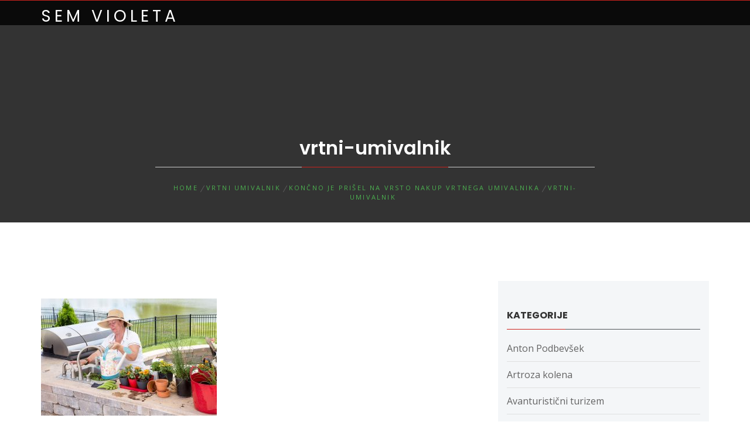

--- FILE ---
content_type: text/html; charset=UTF-8
request_url: https://www.violeta.si/koncno-je-prisel-na-vrsto-nakup-vrtnega-umivalnika/vrtni-umivalnik/
body_size: 10906
content:
<!DOCTYPE html>
<html dir="ltr" lang="sl-SI" prefix="og: https://ogp.me/ns#">
<head>
    <meta charset="UTF-8">
    <meta name="viewport" content="width=device-width, initial-scale=1.0, maximum-scale=1.0, user-scalable=no" />
    <link rel="profile" href="http://gmpg.org/xfn/11">
    <link rel="pingback" href="https://www.violeta.si/xmlrpc.php">

    <title>vrtni-umivalnik | Sem Violeta</title>
        <style type="text/css">
                            body .hero-slider.overlay .slide-item .bg-image:before,
                body .inner-header-overlay,
                body .footer-overlay,
                body .section-cta,
                body .cta-overlay{
                    filter: alpha(opacity=80);
                    opacity: .80;
                }
                    </style>

    
		<!-- All in One SEO 4.9.3 - aioseo.com -->
	<meta name="robots" content="max-image-preview:large" />
	<meta name="author" content="Violeta"/>
	<link rel="canonical" href="https://www.violeta.si/koncno-je-prisel-na-vrsto-nakup-vrtnega-umivalnika/vrtni-umivalnik/" />
	<meta name="generator" content="All in One SEO (AIOSEO) 4.9.3" />
		<meta property="og:locale" content="sl_SI" />
		<meta property="og:site_name" content="Sem Violeta |" />
		<meta property="og:type" content="article" />
		<meta property="og:title" content="vrtni-umivalnik | Sem Violeta" />
		<meta property="og:url" content="https://www.violeta.si/koncno-je-prisel-na-vrsto-nakup-vrtnega-umivalnika/vrtni-umivalnik/" />
		<meta property="article:published_time" content="2021-04-22T09:26:45+00:00" />
		<meta property="article:modified_time" content="2021-04-22T09:26:49+00:00" />
		<meta name="twitter:card" content="summary" />
		<meta name="twitter:title" content="vrtni-umivalnik | Sem Violeta" />
		<script type="application/ld+json" class="aioseo-schema">
			{"@context":"https:\/\/schema.org","@graph":[{"@type":"BreadcrumbList","@id":"https:\/\/www.violeta.si\/koncno-je-prisel-na-vrsto-nakup-vrtnega-umivalnika\/vrtni-umivalnik\/#breadcrumblist","itemListElement":[{"@type":"ListItem","@id":"https:\/\/www.violeta.si#listItem","position":1,"name":"Home","item":"https:\/\/www.violeta.si","nextItem":{"@type":"ListItem","@id":"https:\/\/www.violeta.si\/koncno-je-prisel-na-vrsto-nakup-vrtnega-umivalnika\/vrtni-umivalnik\/#listItem","name":"vrtni-umivalnik"}},{"@type":"ListItem","@id":"https:\/\/www.violeta.si\/koncno-je-prisel-na-vrsto-nakup-vrtnega-umivalnika\/vrtni-umivalnik\/#listItem","position":2,"name":"vrtni-umivalnik","previousItem":{"@type":"ListItem","@id":"https:\/\/www.violeta.si#listItem","name":"Home"}}]},{"@type":"ItemPage","@id":"https:\/\/www.violeta.si\/koncno-je-prisel-na-vrsto-nakup-vrtnega-umivalnika\/vrtni-umivalnik\/#itempage","url":"https:\/\/www.violeta.si\/koncno-je-prisel-na-vrsto-nakup-vrtnega-umivalnika\/vrtni-umivalnik\/","name":"vrtni-umivalnik | Sem Violeta","inLanguage":"sl-SI","isPartOf":{"@id":"https:\/\/www.violeta.si\/#website"},"breadcrumb":{"@id":"https:\/\/www.violeta.si\/koncno-je-prisel-na-vrsto-nakup-vrtnega-umivalnika\/vrtni-umivalnik\/#breadcrumblist"},"author":{"@id":"https:\/\/www.violeta.si\/author\/mihangn-si\/#author"},"creator":{"@id":"https:\/\/www.violeta.si\/author\/mihangn-si\/#author"},"datePublished":"2021-04-22T11:26:45+02:00","dateModified":"2021-04-22T11:26:49+02:00"},{"@type":"Person","@id":"https:\/\/www.violeta.si\/author\/mihangn-si\/#author","url":"https:\/\/www.violeta.si\/author\/mihangn-si\/","name":"Violeta","image":{"@type":"ImageObject","@id":"https:\/\/www.violeta.si\/koncno-je-prisel-na-vrsto-nakup-vrtnega-umivalnika\/vrtni-umivalnik\/#authorImage","url":"https:\/\/secure.gravatar.com\/avatar\/b8257697248ed0f6df97f9814305dcafb12692cf24fe0d560cae7cfda6e28fed?s=96&d=mm&r=g","width":96,"height":96,"caption":"Violeta"}},{"@type":"WebSite","@id":"https:\/\/www.violeta.si\/#website","url":"https:\/\/www.violeta.si\/","name":"Sem Violeta","inLanguage":"sl-SI","publisher":{"@id":"https:\/\/www.violeta.si\/#"}}]}
		</script>
		<!-- All in One SEO -->

<link rel='dns-prefetch' href='//fonts.googleapis.com' />
<link rel="alternate" type="application/rss+xml" title="Sem Violeta &raquo; Vir" href="https://www.violeta.si/feed/" />
<link rel="alternate" type="application/rss+xml" title="Sem Violeta &raquo; Vir komentarjev" href="https://www.violeta.si/comments/feed/" />
<link rel="alternate" type="application/rss+xml" title="Sem Violeta &raquo; vrtni-umivalnik Vir komentarjev" href="https://www.violeta.si/koncno-je-prisel-na-vrsto-nakup-vrtnega-umivalnika/vrtni-umivalnik/feed/" />
<link rel="alternate" title="oEmbed (JSON)" type="application/json+oembed" href="https://www.violeta.si/wp-json/oembed/1.0/embed?url=https%3A%2F%2Fwww.violeta.si%2Fkoncno-je-prisel-na-vrsto-nakup-vrtnega-umivalnika%2Fvrtni-umivalnik%2F" />
<link rel="alternate" title="oEmbed (XML)" type="text/xml+oembed" href="https://www.violeta.si/wp-json/oembed/1.0/embed?url=https%3A%2F%2Fwww.violeta.si%2Fkoncno-je-prisel-na-vrsto-nakup-vrtnega-umivalnika%2Fvrtni-umivalnik%2F&#038;format=xml" />
<style id='wp-img-auto-sizes-contain-inline-css' type='text/css'>
img:is([sizes=auto i],[sizes^="auto," i]){contain-intrinsic-size:3000px 1500px}
/*# sourceURL=wp-img-auto-sizes-contain-inline-css */
</style>

<style id='wp-emoji-styles-inline-css' type='text/css'>

	img.wp-smiley, img.emoji {
		display: inline !important;
		border: none !important;
		box-shadow: none !important;
		height: 1em !important;
		width: 1em !important;
		margin: 0 0.07em !important;
		vertical-align: -0.1em !important;
		background: none !important;
		padding: 0 !important;
	}
/*# sourceURL=wp-emoji-styles-inline-css */
</style>
<link rel='stylesheet' id='wp-block-library-css' href='https://www.violeta.si/wp-includes/css/dist/block-library/style.min.css?ver=6.9' type='text/css' media='all' />
<style id='global-styles-inline-css' type='text/css'>
:root{--wp--preset--aspect-ratio--square: 1;--wp--preset--aspect-ratio--4-3: 4/3;--wp--preset--aspect-ratio--3-4: 3/4;--wp--preset--aspect-ratio--3-2: 3/2;--wp--preset--aspect-ratio--2-3: 2/3;--wp--preset--aspect-ratio--16-9: 16/9;--wp--preset--aspect-ratio--9-16: 9/16;--wp--preset--color--black: #000000;--wp--preset--color--cyan-bluish-gray: #abb8c3;--wp--preset--color--white: #ffffff;--wp--preset--color--pale-pink: #f78da7;--wp--preset--color--vivid-red: #cf2e2e;--wp--preset--color--luminous-vivid-orange: #ff6900;--wp--preset--color--luminous-vivid-amber: #fcb900;--wp--preset--color--light-green-cyan: #7bdcb5;--wp--preset--color--vivid-green-cyan: #00d084;--wp--preset--color--pale-cyan-blue: #8ed1fc;--wp--preset--color--vivid-cyan-blue: #0693e3;--wp--preset--color--vivid-purple: #9b51e0;--wp--preset--gradient--vivid-cyan-blue-to-vivid-purple: linear-gradient(135deg,rgb(6,147,227) 0%,rgb(155,81,224) 100%);--wp--preset--gradient--light-green-cyan-to-vivid-green-cyan: linear-gradient(135deg,rgb(122,220,180) 0%,rgb(0,208,130) 100%);--wp--preset--gradient--luminous-vivid-amber-to-luminous-vivid-orange: linear-gradient(135deg,rgb(252,185,0) 0%,rgb(255,105,0) 100%);--wp--preset--gradient--luminous-vivid-orange-to-vivid-red: linear-gradient(135deg,rgb(255,105,0) 0%,rgb(207,46,46) 100%);--wp--preset--gradient--very-light-gray-to-cyan-bluish-gray: linear-gradient(135deg,rgb(238,238,238) 0%,rgb(169,184,195) 100%);--wp--preset--gradient--cool-to-warm-spectrum: linear-gradient(135deg,rgb(74,234,220) 0%,rgb(151,120,209) 20%,rgb(207,42,186) 40%,rgb(238,44,130) 60%,rgb(251,105,98) 80%,rgb(254,248,76) 100%);--wp--preset--gradient--blush-light-purple: linear-gradient(135deg,rgb(255,206,236) 0%,rgb(152,150,240) 100%);--wp--preset--gradient--blush-bordeaux: linear-gradient(135deg,rgb(254,205,165) 0%,rgb(254,45,45) 50%,rgb(107,0,62) 100%);--wp--preset--gradient--luminous-dusk: linear-gradient(135deg,rgb(255,203,112) 0%,rgb(199,81,192) 50%,rgb(65,88,208) 100%);--wp--preset--gradient--pale-ocean: linear-gradient(135deg,rgb(255,245,203) 0%,rgb(182,227,212) 50%,rgb(51,167,181) 100%);--wp--preset--gradient--electric-grass: linear-gradient(135deg,rgb(202,248,128) 0%,rgb(113,206,126) 100%);--wp--preset--gradient--midnight: linear-gradient(135deg,rgb(2,3,129) 0%,rgb(40,116,252) 100%);--wp--preset--font-size--small: 13px;--wp--preset--font-size--medium: 20px;--wp--preset--font-size--large: 36px;--wp--preset--font-size--x-large: 42px;--wp--preset--spacing--20: 0.44rem;--wp--preset--spacing--30: 0.67rem;--wp--preset--spacing--40: 1rem;--wp--preset--spacing--50: 1.5rem;--wp--preset--spacing--60: 2.25rem;--wp--preset--spacing--70: 3.38rem;--wp--preset--spacing--80: 5.06rem;--wp--preset--shadow--natural: 6px 6px 9px rgba(0, 0, 0, 0.2);--wp--preset--shadow--deep: 12px 12px 50px rgba(0, 0, 0, 0.4);--wp--preset--shadow--sharp: 6px 6px 0px rgba(0, 0, 0, 0.2);--wp--preset--shadow--outlined: 6px 6px 0px -3px rgb(255, 255, 255), 6px 6px rgb(0, 0, 0);--wp--preset--shadow--crisp: 6px 6px 0px rgb(0, 0, 0);}:where(.is-layout-flex){gap: 0.5em;}:where(.is-layout-grid){gap: 0.5em;}body .is-layout-flex{display: flex;}.is-layout-flex{flex-wrap: wrap;align-items: center;}.is-layout-flex > :is(*, div){margin: 0;}body .is-layout-grid{display: grid;}.is-layout-grid > :is(*, div){margin: 0;}:where(.wp-block-columns.is-layout-flex){gap: 2em;}:where(.wp-block-columns.is-layout-grid){gap: 2em;}:where(.wp-block-post-template.is-layout-flex){gap: 1.25em;}:where(.wp-block-post-template.is-layout-grid){gap: 1.25em;}.has-black-color{color: var(--wp--preset--color--black) !important;}.has-cyan-bluish-gray-color{color: var(--wp--preset--color--cyan-bluish-gray) !important;}.has-white-color{color: var(--wp--preset--color--white) !important;}.has-pale-pink-color{color: var(--wp--preset--color--pale-pink) !important;}.has-vivid-red-color{color: var(--wp--preset--color--vivid-red) !important;}.has-luminous-vivid-orange-color{color: var(--wp--preset--color--luminous-vivid-orange) !important;}.has-luminous-vivid-amber-color{color: var(--wp--preset--color--luminous-vivid-amber) !important;}.has-light-green-cyan-color{color: var(--wp--preset--color--light-green-cyan) !important;}.has-vivid-green-cyan-color{color: var(--wp--preset--color--vivid-green-cyan) !important;}.has-pale-cyan-blue-color{color: var(--wp--preset--color--pale-cyan-blue) !important;}.has-vivid-cyan-blue-color{color: var(--wp--preset--color--vivid-cyan-blue) !important;}.has-vivid-purple-color{color: var(--wp--preset--color--vivid-purple) !important;}.has-black-background-color{background-color: var(--wp--preset--color--black) !important;}.has-cyan-bluish-gray-background-color{background-color: var(--wp--preset--color--cyan-bluish-gray) !important;}.has-white-background-color{background-color: var(--wp--preset--color--white) !important;}.has-pale-pink-background-color{background-color: var(--wp--preset--color--pale-pink) !important;}.has-vivid-red-background-color{background-color: var(--wp--preset--color--vivid-red) !important;}.has-luminous-vivid-orange-background-color{background-color: var(--wp--preset--color--luminous-vivid-orange) !important;}.has-luminous-vivid-amber-background-color{background-color: var(--wp--preset--color--luminous-vivid-amber) !important;}.has-light-green-cyan-background-color{background-color: var(--wp--preset--color--light-green-cyan) !important;}.has-vivid-green-cyan-background-color{background-color: var(--wp--preset--color--vivid-green-cyan) !important;}.has-pale-cyan-blue-background-color{background-color: var(--wp--preset--color--pale-cyan-blue) !important;}.has-vivid-cyan-blue-background-color{background-color: var(--wp--preset--color--vivid-cyan-blue) !important;}.has-vivid-purple-background-color{background-color: var(--wp--preset--color--vivid-purple) !important;}.has-black-border-color{border-color: var(--wp--preset--color--black) !important;}.has-cyan-bluish-gray-border-color{border-color: var(--wp--preset--color--cyan-bluish-gray) !important;}.has-white-border-color{border-color: var(--wp--preset--color--white) !important;}.has-pale-pink-border-color{border-color: var(--wp--preset--color--pale-pink) !important;}.has-vivid-red-border-color{border-color: var(--wp--preset--color--vivid-red) !important;}.has-luminous-vivid-orange-border-color{border-color: var(--wp--preset--color--luminous-vivid-orange) !important;}.has-luminous-vivid-amber-border-color{border-color: var(--wp--preset--color--luminous-vivid-amber) !important;}.has-light-green-cyan-border-color{border-color: var(--wp--preset--color--light-green-cyan) !important;}.has-vivid-green-cyan-border-color{border-color: var(--wp--preset--color--vivid-green-cyan) !important;}.has-pale-cyan-blue-border-color{border-color: var(--wp--preset--color--pale-cyan-blue) !important;}.has-vivid-cyan-blue-border-color{border-color: var(--wp--preset--color--vivid-cyan-blue) !important;}.has-vivid-purple-border-color{border-color: var(--wp--preset--color--vivid-purple) !important;}.has-vivid-cyan-blue-to-vivid-purple-gradient-background{background: var(--wp--preset--gradient--vivid-cyan-blue-to-vivid-purple) !important;}.has-light-green-cyan-to-vivid-green-cyan-gradient-background{background: var(--wp--preset--gradient--light-green-cyan-to-vivid-green-cyan) !important;}.has-luminous-vivid-amber-to-luminous-vivid-orange-gradient-background{background: var(--wp--preset--gradient--luminous-vivid-amber-to-luminous-vivid-orange) !important;}.has-luminous-vivid-orange-to-vivid-red-gradient-background{background: var(--wp--preset--gradient--luminous-vivid-orange-to-vivid-red) !important;}.has-very-light-gray-to-cyan-bluish-gray-gradient-background{background: var(--wp--preset--gradient--very-light-gray-to-cyan-bluish-gray) !important;}.has-cool-to-warm-spectrum-gradient-background{background: var(--wp--preset--gradient--cool-to-warm-spectrum) !important;}.has-blush-light-purple-gradient-background{background: var(--wp--preset--gradient--blush-light-purple) !important;}.has-blush-bordeaux-gradient-background{background: var(--wp--preset--gradient--blush-bordeaux) !important;}.has-luminous-dusk-gradient-background{background: var(--wp--preset--gradient--luminous-dusk) !important;}.has-pale-ocean-gradient-background{background: var(--wp--preset--gradient--pale-ocean) !important;}.has-electric-grass-gradient-background{background: var(--wp--preset--gradient--electric-grass) !important;}.has-midnight-gradient-background{background: var(--wp--preset--gradient--midnight) !important;}.has-small-font-size{font-size: var(--wp--preset--font-size--small) !important;}.has-medium-font-size{font-size: var(--wp--preset--font-size--medium) !important;}.has-large-font-size{font-size: var(--wp--preset--font-size--large) !important;}.has-x-large-font-size{font-size: var(--wp--preset--font-size--x-large) !important;}
/*# sourceURL=global-styles-inline-css */
</style>

<style id='classic-theme-styles-inline-css' type='text/css'>
/*! This file is auto-generated */
.wp-block-button__link{color:#fff;background-color:#32373c;border-radius:9999px;box-shadow:none;text-decoration:none;padding:calc(.667em + 2px) calc(1.333em + 2px);font-size:1.125em}.wp-block-file__button{background:#32373c;color:#fff;text-decoration:none}
/*# sourceURL=/wp-includes/css/classic-themes.min.css */
</style>
<link rel='stylesheet' id='jquery-owlcarousel-css' href='https://www.violeta.si/wp-content/themes/xmas-biz/assets/libraries/owlcarousel/css/owl.carousel.css?ver=6.9' type='text/css' media='all' />
<link rel='stylesheet' id='ionicons-css' href='https://www.violeta.si/wp-content/themes/xmas-biz/assets/libraries/ionicons/css/ionicons.min.css?ver=6.9' type='text/css' media='all' />
<link rel='stylesheet' id='bootstrap-css' href='https://www.violeta.si/wp-content/themes/xmas-biz/assets/libraries/bootstrap/css/bootstrap.min.css?ver=6.9' type='text/css' media='all' />
<link rel='stylesheet' id='vertical-css' href='https://www.violeta.si/wp-content/themes/xmas-biz/assets/libraries/vertical/vertical.css?ver=6.9' type='text/css' media='all' />
<link rel='stylesheet' id='animate-css' href='https://www.violeta.si/wp-content/themes/xmas-biz/assets/libraries/animate/animate.css?ver=6.9' type='text/css' media='all' />
<link rel='stylesheet' id='xmas-biz-style-css' href='https://www.violeta.si/wp-content/themes/xmas-biz/style.css?ver=6.9' type='text/css' media='all' />
<link rel='stylesheet' id='xmas-biz-google-fonts-css' href='https://fonts.googleapis.com/css?family=Open%20Sans:300,400,400i,600,700|Poppins:300,400,500,600,700&#038;subset=latin,latin-ext' type='text/css' media='all' />
<script type="text/javascript" src="https://www.violeta.si/wp-includes/js/jquery/jquery.min.js?ver=3.7.1" id="jquery-core-js"></script>
<script type="text/javascript" src="https://www.violeta.si/wp-includes/js/jquery/jquery-migrate.min.js?ver=3.4.1" id="jquery-migrate-js"></script>
<link rel="https://api.w.org/" href="https://www.violeta.si/wp-json/" /><link rel="alternate" title="JSON" type="application/json" href="https://www.violeta.si/wp-json/wp/v2/media/76" /><link rel="EditURI" type="application/rsd+xml" title="RSD" href="https://www.violeta.si/xmlrpc.php?rsd" />
<meta name="generator" content="WordPress 6.9" />
<link rel='shortlink' href='https://www.violeta.si/?p=76' />
		<style type="text/css" id="wp-custom-css">
			#content{
	padding-top: 100px;
}

.twp-nav{
display: none;
}		</style>
		<link rel='stylesheet' id='remove-style-meta-css' href='https://www.violeta.si/wp-content/plugins/wp-author-date-and-meta-remover/css/entrymetastyle.css?ver=1.0' type='text/css' media='all' />
</head>

<body class="attachment wp-singular attachment-template-default single single-attachment postid-76 attachmentid-76 attachment-jpeg wp-theme-xmas-biz right-sidebar ">

<div class="preloader">
    <div class="preloader-wrapper">
        <div class="loader">
            Loading        </div>
    </div>
</div>
<!-- full-screen-layout/boxed-layout -->
<div id="page" class="site holiday-site site-bg full-screen-layout">
    <a class="skip-link screen-reader-text" href="#content">Skip to content</a>
            
    <header id="masthead" class="site-header" role="banner">
            <div class="auxiliary-bar secondary-bgcolor">
                <div class="container">
                    <div class="row">
                        <div id="top-nav" class="col-sm-12 col-xs-12 auxiliary-nav">
                            <ul class="pull-right">
                                                                <li class="social-icons ">
                                                                    </li>

                                
                                <li class="links">
                                                                            <span class="wishlist">
                                                                                    </span>
                                                                    </li>


                                                            </ul>
                        </div>
                    </div>
                </div>
            </div>
        <div class="top-header">
            <div class="container">
                <div class="site-branding">
                    <div class="branding-center">
                                                    <span class="site-title"><a href="https://www.violeta.si/"
                                                        rel="home">Sem Violeta</a></span>
                                                </div>
                </div><!-- .site-branding -->
                <div class="twp-nav ">
                    <ul class="navbar-extras">
                        <li class="alt-bgcolor">
                             <a href="javascript:void(0)" class="icon-search">
                                <i class="twp-icon twp-icon-2x ion-ios-search"></i>
                            </a>
                        </li>
                    </ul>
                </div>

                <nav id="site-navigation" class="main-navigation" role="navigation">

                    <a href="javascript:void(0)" class="skip-link-menu-start"></a>

                    <a href="javascript:void(0)" class="toggle-menu" aria-controls="primary-menu" aria-expanded="false">
                         <span class="screen-reader-text">
                            Primary Menu                        </span>
                        <i class="ham"></i>
                    </a>

                    <div id="primary-menu" class="menu"></div>

                    <a href="javascript:void(0)" class="skip-link-menu-end"></a>

                </nav><!-- #site-navigation -->
            </div>
        </div>
    </header>
    <!-- #masthead -->
    <div class="popup-search">

        <a href="javascript:void(0)" class="skip-link-search-start"></a>

        <div class="table-align">
            <div class="table-align-cell">
                <form role="search" method="get" class="search-form" action="https://www.violeta.si/">
				<label>
					<span class="screen-reader-text">Išči:</span>
					<input type="search" class="search-field" placeholder="Išči &hellip;" value="" name="s" />
				</label>
				<input type="submit" class="search-submit" value="Išči" />
			</form>            </div>
        </div>

        <a href="javascript:void(0)" class="close-popup"></a>
        <a href="javascript:void(0)" class="skip-link-search-end"></a>

    </div>
    <!-- Innerpage Header Begins Here -->
            <div class="wrapper page-inner-title inner-banner data-bg" data-background="">
            <div class="table-align text-center">
                <div class="table-align-cell v-bottom">
                    <div class="container">
                        <div class="row">
                            <div class="col-md-8 col-md-offset-2 mb-30">
                                                                    <h1 class="entry-title white-textcolor">vrtni-umivalnik</h1>                                                                            <header class="entry-header">
                                            <div class="entry-meta entry-inner">
                                                <span class="posted-on"> <span class="icon meta-icon ion-calendar"></span><a href="https://www.violeta.si/2021/04/22/" rel="bookmark"><time class="entry-date published" datetime="2021-04-22T11:26:45+02:00">22 aprila, 2021</time><time class="updated" datetime="2021-04-22T11:26:49+02:00">22 aprila, 2021</time></a></span><span class="byline"> <span class="author vcard"><span class="icon meta-icon ion-android-person"></span><a class="url fn n" href="https://www.violeta.si/author/mihangn-si/">Violeta</a></span></span>                                            </div><!-- .entry-meta -->
                                        </header><!-- .entry-header -->
                                    
                                <div class="twp-bredcrumb mt-20"><div role="navigation" aria-label="Breadcrumbs" class="breadcrumb-trail breadcrumbs" itemprop="breadcrumb"><ul class="trail-items" itemscope itemtype="http://schema.org/BreadcrumbList"><meta name="numberOfItems" content="4" /><meta name="itemListOrder" content="Ascending" /><li itemprop="itemListElement" itemscope itemtype="http://schema.org/ListItem" class="trail-item trail-begin"><a href="https://www.violeta.si/" rel="home" itemprop="item"><span itemprop="name">Home</span></a><meta itemprop="position" content="1" /></li><li itemprop="itemListElement" itemscope itemtype="http://schema.org/ListItem" class="trail-item"><a href="https://www.violeta.si/category/vrtni-umivalnik/" itemprop="item"><span itemprop="name">Vrtni umivalnik</span></a><meta itemprop="position" content="2" /></li><li itemprop="itemListElement" itemscope itemtype="http://schema.org/ListItem" class="trail-item"><a href="https://www.violeta.si/koncno-je-prisel-na-vrsto-nakup-vrtnega-umivalnika/" itemprop="item"><span itemprop="name">Končno je prišel na vrsto nakup vrtnega umivalnika</span></a><meta itemprop="position" content="3" /></li><li itemprop="itemListElement" itemscope itemtype="http://schema.org/ListItem" class="trail-item trail-end"><a href="https://www.violeta.si/koncno-je-prisel-na-vrsto-nakup-vrtnega-umivalnika/vrtni-umivalnik/" itemprop="item"><span itemprop="name">vrtni-umivalnik</span></a><meta itemprop="position" content="4" /></li></ul></div></div><!-- .container -->                            </div>

                        </div>
                    </div>
                </div>
            </div>
            <div class="inner-header-overlay overlay-background">
            </div>
        </div>

            <!-- Innerpage Header Ends Here -->
    <div id="content" class="site-content">
	<div id="primary" class="content-area">
		<main id="main" class="site-main" role="main">

		
<article id="post-76" class="post-76 attachment type-attachment status-inherit hentry">
            <div class="entry-content">
            <div class='image-full'></div>            <p class="attachment"><a href='https://www.violeta.si/wp-content/uploads/2021/04/vrtni-umivalnik.jpg'><img fetchpriority="high" decoding="async" width="300" height="200" src="https://www.violeta.si/wp-content/uploads/2021/04/vrtni-umivalnik-300x200.jpg" class="attachment-medium size-medium" alt="" srcset="https://www.violeta.si/wp-content/uploads/2021/04/vrtni-umivalnik-300x200.jpg 300w, https://www.violeta.si/wp-content/uploads/2021/04/vrtni-umivalnik-1024x683.jpg 1024w, https://www.violeta.si/wp-content/uploads/2021/04/vrtni-umivalnik-768x512.jpg 768w, https://www.violeta.si/wp-content/uploads/2021/04/vrtni-umivalnik-1536x1024.jpg 1536w, https://www.violeta.si/wp-content/uploads/2021/04/vrtni-umivalnik.jpg 1920w" sizes="(max-width: 300px) 100vw, 300px" /></a></p>
                    </div><!-- .entry-content -->

    

</article><!-- #post-## -->

	<nav class="navigation post-navigation" aria-label="Prispevki">
		<h2 class="screen-reader-text">Navigacija prispevka</h2>
		<div class="nav-links"><div class="nav-previous"><a href="https://www.violeta.si/koncno-je-prisel-na-vrsto-nakup-vrtnega-umivalnika/" rel="prev">Končno je prišel na vrsto nakup vrtnega umivalnika</a></div></div>
	</nav>
<div id="comments" class="comments-area">

		<div id="respond" class="comment-respond">
		<h3 id="reply-title" class="comment-reply-title">Dodaj odgovor <small><a rel="nofollow" id="cancel-comment-reply-link" href="/koncno-je-prisel-na-vrsto-nakup-vrtnega-umivalnika/vrtni-umivalnik/#respond" style="display:none;">Prekliči odgovor</a></small></h3><p class="must-log-in">Za objavo komentarja se morate <a href="https://www.violeta.si/wp-login.php?redirect_to=https%3A%2F%2Fwww.violeta.si%2Fkoncno-je-prisel-na-vrsto-nakup-vrtnega-umivalnika%2Fvrtni-umivalnik%2F">prijaviti</a>.</p>	</div><!-- #respond -->
	
</div><!-- #comments -->

		</main><!-- #main -->
	</div><!-- #primary -->


<aside id="secondary" class="widget-area" role="complementary">
	<div class="section-bg-1 col-xs-12 pt-30">
		<section id="categories-2" class="widget widget_categories"><h3 class="widget-title">Kategorije</h3>
			<ul>
					<li class="cat-item cat-item-361"><a href="https://www.violeta.si/category/anton-podbevsek/">Anton Podbevšek</a>
</li>
	<li class="cat-item cat-item-52"><a href="https://www.violeta.si/category/artroza-kolena/">Artroza kolena</a>
</li>
	<li class="cat-item cat-item-372"><a href="https://www.violeta.si/category/avanturisticni-turizem/">Avanturistični turizem</a>
</li>
	<li class="cat-item cat-item-38"><a href="https://www.violeta.si/category/b-kompleks/">B kompleks</a>
</li>
	<li class="cat-item cat-item-136"><a href="https://www.violeta.si/category/barva-za-obrvi/">Barva za obrvi</a>
</li>
	<li class="cat-item cat-item-91"><a href="https://www.violeta.si/category/bialetti/">Bialetti</a>
</li>
	<li class="cat-item cat-item-18"><a href="https://www.violeta.si/category/bioklimatske-pergole/">Bioklimatske pergole</a>
</li>
	<li class="cat-item cat-item-203"><a href="https://www.violeta.si/category/botox/">Botox</a>
</li>
	<li class="cat-item cat-item-111"><a href="https://www.violeta.si/category/breitling/">Breitling</a>
</li>
	<li class="cat-item cat-item-72"><a href="https://www.violeta.si/category/brizganje-plastike/">Brizganje plastike</a>
</li>
	<li class="cat-item cat-item-77"><a href="https://www.violeta.si/category/center-rabljenih-vozil/">Center rabljenih vozil</a>
</li>
	<li class="cat-item cat-item-287"><a href="https://www.violeta.si/category/coaching/">Coaching</a>
</li>
	<li class="cat-item cat-item-197"><a href="https://www.violeta.si/category/delovne-rokavice/">Delovne rokavice</a>
</li>
	<li class="cat-item cat-item-276"><a href="https://www.violeta.si/category/delovni-oder/">Delovni oder</a>
</li>
	<li class="cat-item cat-item-177"><a href="https://www.violeta.si/category/dopust/">Dopust</a>
</li>
	<li class="cat-item cat-item-319"><a href="https://www.violeta.si/category/elektricni-pastir/">Električni pastir</a>
</li>
	<li class="cat-item cat-item-164"><a href="https://www.violeta.si/category/elektroerozija/">Elektroerozija</a>
</li>
	<li class="cat-item cat-item-421"><a href="https://www.violeta.si/category/estetika/">Estetika</a>
</li>
	<li class="cat-item cat-item-192"><a href="https://www.violeta.si/category/fitnes/">Fitnes</a>
</li>
	<li class="cat-item cat-item-23"><a href="https://www.violeta.si/category/ganglion/">Ganglion</a>
</li>
	<li class="cat-item cat-item-181"><a href="https://www.violeta.si/category/garazna-vrata/">Garažna vrata</a>
</li>
	<li class="cat-item cat-item-292"><a href="https://www.violeta.si/category/geotermalna-toplotna-crpalka/">Geotermalna toplotna črpalka</a>
</li>
	<li class="cat-item cat-item-433"><a href="https://www.violeta.si/category/gradbenistvo/">Gradbeništvo</a>
</li>
	<li class="cat-item cat-item-28"><a href="https://www.violeta.si/category/igralnistvo/">Igralništvo</a>
</li>
	<li class="cat-item cat-item-449"><a href="https://www.violeta.si/category/izdelava-maket/">Izdelava maket</a>
</li>
	<li class="cat-item cat-item-223"><a href="https://www.violeta.si/category/izola/">Izola</a>
</li>
	<li class="cat-item cat-item-86"><a href="https://www.violeta.si/category/kavbojke/">Kavbojke</a>
</li>
	<li class="cat-item cat-item-307"><a href="https://www.violeta.si/category/kavni-aparati/">Kavni aparati</a>
</li>
	<li class="cat-item cat-item-228"><a href="https://www.violeta.si/category/klicni-center/">Klicni center</a>
</li>
	<li class="cat-item cat-item-106"><a href="https://www.violeta.si/category/kolagen/">Kolagen</a>
</li>
	<li class="cat-item cat-item-354"><a href="https://www.violeta.si/category/komarniki/">Komarniki</a>
</li>
	<li class="cat-item cat-item-116"><a href="https://www.violeta.si/category/kuhinje/">Kuhinje</a>
</li>
	<li class="cat-item cat-item-82"><a href="https://www.violeta.si/category/lesniki/">Lešniki</a>
</li>
	<li class="cat-item cat-item-233"><a href="https://www.violeta.si/category/likalniki/">Likalniki</a>
</li>
	<li class="cat-item cat-item-270"><a href="https://www.violeta.si/category/likovni-krozek/">Likovni krožek</a>
</li>
	<li class="cat-item cat-item-258"><a href="https://www.violeta.si/category/lovska-kamera/">Lovska kamera</a>
</li>
	<li class="cat-item cat-item-342"><a href="https://www.violeta.si/category/majice/">Majice</a>
</li>
	<li class="cat-item cat-item-57"><a href="https://www.violeta.si/category/maskara/">Maskara</a>
</li>
	<li class="cat-item cat-item-186"><a href="https://www.violeta.si/category/mezoterapija/">Mezoterapija</a>
</li>
	<li class="cat-item cat-item-208"><a href="https://www.violeta.si/category/najem-vozil/">Najem vozil</a>
</li>
	<li class="cat-item cat-item-264"><a href="https://www.violeta.si/category/napihljive-postelje/">Napihljive postelje</a>
</li>
	<li class="cat-item cat-item-379"><a href="https://www.violeta.si/category/narava-in-potovanja/">Narava in potovanja</a>
</li>
	<li class="cat-item cat-item-43"><a href="https://www.violeta.si/category/navticna-trgovina/">Navtična trgovina</a>
</li>
	<li class="cat-item cat-item-67"><a href="https://www.violeta.si/category/nepremicnine-lucija/">Nepremičnine Lucija</a>
</li>
	<li class="cat-item cat-item-282"><a href="https://www.violeta.si/category/nosecnost/">Nosečnost</a>
</li>
	<li class="cat-item cat-item-386"><a href="https://www.violeta.si/category/notranje-ciscenje-avta/">Notranje čiščenje avta</a>
</li>
	<li class="cat-item cat-item-218"><a href="https://www.violeta.si/category/odmasevanje-odtoka/">Odmaševanje odtoka</a>
</li>
	<li class="cat-item cat-item-336"><a href="https://www.violeta.si/category/orehi/">Orehi</a>
</li>
	<li class="cat-item cat-item-121"><a href="https://www.violeta.si/category/otroske-igrace/">Otroške igrače</a>
</li>
	<li class="cat-item cat-item-313"><a href="https://www.violeta.si/category/pametne-hise/">Pametne hiše</a>
</li>
	<li class="cat-item cat-item-409"><a href="https://www.violeta.si/category/papirnate-vrecke/">Papirnate vrečke</a>
</li>
	<li class="cat-item cat-item-155"><a href="https://www.violeta.si/category/piknik/">Piknik</a>
</li>
	<li class="cat-item cat-item-96"><a href="https://www.violeta.si/category/pitna-voda/">Pitna voda</a>
</li>
	<li class="cat-item cat-item-169"><a href="https://www.violeta.si/category/pohod/">Pohod</a>
</li>
	<li class="cat-item cat-item-393"><a href="https://www.violeta.si/category/poslovna-tajnica/">Poslovna tajnica</a>
</li>
	<li class="cat-item cat-item-141"><a href="https://www.violeta.si/category/posteljnina/">Posteljnina</a>
</li>
	<li class="cat-item cat-item-404"><a href="https://www.violeta.si/category/potovanja/">Potovanja</a>
</li>
	<li class="cat-item cat-item-145"><a href="https://www.violeta.si/category/prehranska-dopolnila/">Prehranska dopolnila</a>
</li>
	<li class="cat-item cat-item-366"><a href="https://www.violeta.si/category/privat-zobozdravnik-koper/">Privat zobozdravnik Koper</a>
</li>
	<li class="cat-item cat-item-439"><a href="https://www.violeta.si/category/putika/">Putika</a>
</li>
	<li class="cat-item cat-item-132"><a href="https://www.violeta.si/category/razvada/">Razvada</a>
</li>
	<li class="cat-item cat-item-48"><a href="https://www.violeta.si/category/razvijanje-fotografij/">Razvijanje fotografij</a>
</li>
	<li class="cat-item cat-item-325"><a href="https://www.violeta.si/category/restavracije/">Restavracije</a>
</li>
	<li class="cat-item cat-item-244"><a href="https://www.violeta.si/category/rocna-svetilka/">Ročna svetilka</a>
</li>
	<li class="cat-item cat-item-101"><a href="https://www.violeta.si/category/rolete/">Rolete</a>
</li>
	<li class="cat-item cat-item-213"><a href="https://www.violeta.si/category/samolepilne-folije/">Samolepilne folije</a>
</li>
	<li class="cat-item cat-item-330"><a href="https://www.violeta.si/category/servis-racunalnikov-cenik/">Servis računalnikov cenik</a>
</li>
	<li class="cat-item cat-item-302"><a href="https://www.violeta.si/category/snegobran/">Snegobran</a>
</li>
	<li class="cat-item cat-item-249"><a href="https://www.violeta.si/category/sportna-oprema/">športna oprema</a>
</li>
	<li class="cat-item cat-item-239"><a href="https://www.violeta.si/category/streha/">Streha</a>
</li>
	<li class="cat-item cat-item-297"><a href="https://www.violeta.si/category/tagheuer/">Tagheuer</a>
</li>
	<li class="cat-item cat-item-126"><a href="https://www.violeta.si/category/tecaj-za-skiperja/">Tečaj za skiperja</a>
</li>
	<li class="cat-item cat-item-415"><a href="https://www.violeta.si/category/tekocina-za-lece/">Tekočina za leče</a>
</li>
	<li class="cat-item cat-item-2"><a href="https://www.violeta.si/category/tende/">Tende</a>
</li>
	<li class="cat-item cat-item-253"><a href="https://www.violeta.si/category/umetnost/">Umetnost</a>
</li>
	<li class="cat-item cat-item-33"><a href="https://www.violeta.si/category/vitamin-c/">Vitamin c</a>
</li>
	<li class="cat-item cat-item-150"><a href="https://www.violeta.si/category/vnetje-maternice/">Vnetje maternice</a>
</li>
	<li class="cat-item cat-item-62"><a href="https://www.violeta.si/category/vrtni-umivalnik/">Vrtni umivalnik</a>
</li>
	<li class="cat-item cat-item-348"><a href="https://www.violeta.si/category/vzmetnice/">Vzmetnice</a>
</li>
	<li class="cat-item cat-item-7"><a href="https://www.violeta.si/category/zascitna-obutev/">Zaščitna obutev</a>
</li>
	<li class="cat-item cat-item-427"><a href="https://www.violeta.si/category/zdravje/">Zdravje</a>
</li>
	<li class="cat-item cat-item-13"><a href="https://www.violeta.si/category/zmanjsanje-prsi/">Zmanjšanje prsi</a>
</li>
	<li class="cat-item cat-item-159"><a href="https://www.violeta.si/category/zobni-aparat/">Zobni aparat</a>
</li>
			</ul>

			</section><section id="tag_cloud-2" class="widget widget_tag_cloud"><h3 class="widget-title">Oznake</h3><div class="tagcloud"><a href="https://www.violeta.si/tag/antioksidanti-v-orehih/" class="tag-cloud-link tag-link-337 tag-link-position-1" style="font-size: 8pt;" aria-label="antioksidanti v orehih (1 predmet)">antioksidanti v orehih</a>
<a href="https://www.violeta.si/tag/artroza-kolena/" class="tag-cloud-link tag-link-55 tag-link-position-2" style="font-size: 22pt;" aria-label="artroza kolena (2 predmeta)">artroza kolena</a>
<a href="https://www.violeta.si/tag/avtomatizacija-doma/" class="tag-cloud-link tag-link-314 tag-link-position-3" style="font-size: 8pt;" aria-label="avtomatizacija doma (1 predmet)">avtomatizacija doma</a>
<a href="https://www.violeta.si/tag/avtomatski-kavni-aparati/" class="tag-cloud-link tag-link-308 tag-link-position-4" style="font-size: 8pt;" aria-label="avtomatski kavni aparati (1 predmet)">avtomatski kavni aparati</a>
<a href="https://www.violeta.si/tag/domaca-kava/" class="tag-cloud-link tag-link-309 tag-link-position-5" style="font-size: 8pt;" aria-label="domača kava (1 predmet)">domača kava</a>
<a href="https://www.violeta.si/tag/dopust/" class="tag-cloud-link tag-link-21 tag-link-position-6" style="font-size: 22pt;" aria-label="dopust (2 predmeta)">dopust</a>
<a href="https://www.violeta.si/tag/elektricni-pastir/" class="tag-cloud-link tag-link-320 tag-link-position-7" style="font-size: 8pt;" aria-label="električni pastir (1 predmet)">električni pastir</a>
<a href="https://www.violeta.si/tag/fitnes/" class="tag-cloud-link tag-link-193 tag-link-position-8" style="font-size: 22pt;" aria-label="fitnes (2 predmeta)">fitnes</a>
<a href="https://www.violeta.si/tag/gradnja-hise/" class="tag-cloud-link tag-link-278 tag-link-position-9" style="font-size: 22pt;" aria-label="gradnja hiše (2 predmeta)">gradnja hiše</a>
<a href="https://www.violeta.si/tag/kava/" class="tag-cloud-link tag-link-310 tag-link-position-10" style="font-size: 8pt;" aria-label="kava (1 predmet)">kava</a>
<a href="https://www.violeta.si/tag/kavni-aparati/" class="tag-cloud-link tag-link-311 tag-link-position-11" style="font-size: 8pt;" aria-label="kavni aparati (1 predmet)">kavni aparati</a>
<a href="https://www.violeta.si/tag/koristi-orehov/" class="tag-cloud-link tag-link-338 tag-link-position-12" style="font-size: 8pt;" aria-label="koristi orehov (1 predmet)">koristi orehov</a>
<a href="https://www.violeta.si/tag/kvaliteta-kave/" class="tag-cloud-link tag-link-312 tag-link-position-13" style="font-size: 8pt;" aria-label="kvaliteta kave (1 predmet)">kvaliteta kave</a>
<a href="https://www.violeta.si/tag/majice/" class="tag-cloud-link tag-link-343 tag-link-position-14" style="font-size: 8pt;" aria-label="majice (1 predmet)">majice</a>
<a href="https://www.violeta.si/tag/majice-z-napisi/" class="tag-cloud-link tag-link-344 tag-link-position-15" style="font-size: 8pt;" aria-label="majice z napisi (1 predmet)">majice z napisi</a>
<a href="https://www.violeta.si/tag/menjava-strehe/" class="tag-cloud-link tag-link-303 tag-link-position-16" style="font-size: 8pt;" aria-label="menjava strehe (1 predmet)">menjava strehe</a>
<a href="https://www.violeta.si/tag/moski-nakit/" class="tag-cloud-link tag-link-298 tag-link-position-17" style="font-size: 8pt;" aria-label="moški nakit (1 predmet)">moški nakit</a>
<a href="https://www.violeta.si/tag/nakup-rocnih-ur/" class="tag-cloud-link tag-link-299 tag-link-position-18" style="font-size: 8pt;" aria-label="nakup ročnih ur (1 predmet)">nakup ročnih ur</a>
<a href="https://www.violeta.si/tag/nosecnost/" class="tag-cloud-link tag-link-284 tag-link-position-19" style="font-size: 22pt;" aria-label="nosečnost (2 predmeta)">nosečnost</a>
<a href="https://www.violeta.si/tag/oblacila-za-zabave/" class="tag-cloud-link tag-link-345 tag-link-position-20" style="font-size: 8pt;" aria-label="oblačila za zabave (1 predmet)">oblačila za zabave</a>
<a href="https://www.violeta.si/tag/ograja-za-zivino/" class="tag-cloud-link tag-link-321 tag-link-position-21" style="font-size: 8pt;" aria-label="ograja za živino (1 predmet)">ograja za živino</a>
<a href="https://www.violeta.si/tag/omega-3-mascobne-kisline-orehi/" class="tag-cloud-link tag-link-339 tag-link-position-22" style="font-size: 8pt;" aria-label="omega 3 maščobne kisline orehi (1 predmet)">omega 3 maščobne kisline orehi</a>
<a href="https://www.violeta.si/tag/orehi/" class="tag-cloud-link tag-link-340 tag-link-position-23" style="font-size: 8pt;" aria-label="orehi (1 predmet)">orehi</a>
<a href="https://www.violeta.si/tag/pametne-hise/" class="tag-cloud-link tag-link-315 tag-link-position-24" style="font-size: 8pt;" aria-label="pametne hiše (1 predmet)">pametne hiše</a>
<a href="https://www.violeta.si/tag/pasnik/" class="tag-cloud-link tag-link-322 tag-link-position-25" style="font-size: 8pt;" aria-label="pašnik (1 predmet)">pašnik</a>
<a href="https://www.violeta.si/tag/popravilo-elektricnega-pastirja/" class="tag-cloud-link tag-link-323 tag-link-position-26" style="font-size: 8pt;" aria-label="popravilo električnega pastirja (1 predmet)">popravilo električnega pastirja</a>
<a href="https://www.violeta.si/tag/pocitek/" class="tag-cloud-link tag-link-104 tag-link-position-27" style="font-size: 22pt;" aria-label="počitek (2 predmeta)">počitek</a>
<a href="https://www.violeta.si/tag/racunalniski-servis/" class="tag-cloud-link tag-link-332 tag-link-position-28" style="font-size: 8pt;" aria-label="računalniški servis (1 predmet)">računalniški servis</a>
<a href="https://www.violeta.si/tag/resevanje-podatkov/" class="tag-cloud-link tag-link-333 tag-link-position-29" style="font-size: 8pt;" aria-label="reševanje podatkov (1 predmet)">reševanje podatkov</a>
<a href="https://www.violeta.si/tag/rocne-ure/" class="tag-cloud-link tag-link-114 tag-link-position-30" style="font-size: 22pt;" aria-label="ročne ure (2 predmeta)">ročne ure</a>
<a href="https://www.violeta.si/tag/senzorji-v-domu/" class="tag-cloud-link tag-link-316 tag-link-position-31" style="font-size: 8pt;" aria-label="senzorji v domu (1 predmet)">senzorji v domu</a>
<a href="https://www.violeta.si/tag/servis-racunalnikov-cenik/" class="tag-cloud-link tag-link-334 tag-link-position-32" style="font-size: 8pt;" aria-label="servis računalnikov cenik (1 predmet)">servis računalnikov cenik</a>
<a href="https://www.violeta.si/tag/shranjevanje-datotek/" class="tag-cloud-link tag-link-335 tag-link-position-33" style="font-size: 8pt;" aria-label="shranjevanje datotek (1 predmet)">shranjevanje datotek</a>
<a href="https://www.violeta.si/tag/slovenska-obala/" class="tag-cloud-link tag-link-226 tag-link-position-34" style="font-size: 22pt;" aria-label="slovenska obala (2 predmeta)">slovenska obala</a>
<a href="https://www.violeta.si/tag/sneg/" class="tag-cloud-link tag-link-304 tag-link-position-35" style="font-size: 8pt;" aria-label="sneg (1 predmet)">sneg</a>
<a href="https://www.violeta.si/tag/snegobran/" class="tag-cloud-link tag-link-305 tag-link-position-36" style="font-size: 8pt;" aria-label="snegobran (1 predmet)">snegobran</a>
<a href="https://www.violeta.si/tag/streha/" class="tag-cloud-link tag-link-242 tag-link-position-37" style="font-size: 22pt;" aria-label="streha (2 predmeta)">streha</a>
<a href="https://www.violeta.si/tag/tagheuer/" class="tag-cloud-link tag-link-300 tag-link-position-38" style="font-size: 8pt;" aria-label="Tagheuer (1 predmet)">Tagheuer</a>
<a href="https://www.violeta.si/tag/tehnologija-v-hisah/" class="tag-cloud-link tag-link-317 tag-link-position-39" style="font-size: 8pt;" aria-label="tehnologija v hišah (1 predmet)">tehnologija v hišah</a>
<a href="https://www.violeta.si/tag/telovadba/" class="tag-cloud-link tag-link-194 tag-link-position-40" style="font-size: 22pt;" aria-label="telovadba (2 predmeta)">telovadba</a>
<a href="https://www.violeta.si/tag/toplotna-crpalka/" class="tag-cloud-link tag-link-296 tag-link-position-41" style="font-size: 8pt;" aria-label="toplotna črpalka (1 predmet)">toplotna črpalka</a>
<a href="https://www.violeta.si/tag/udobje-doma/" class="tag-cloud-link tag-link-318 tag-link-position-42" style="font-size: 8pt;" aria-label="udobje doma (1 predmet)">udobje doma</a>
<a href="https://www.violeta.si/tag/varnost-pri-menjavi-strehe/" class="tag-cloud-link tag-link-306 tag-link-position-43" style="font-size: 8pt;" aria-label="varnost pri menjavi strehe (1 predmet)">varnost pri menjavi strehe</a>
<a href="https://www.violeta.si/tag/zdravje-orehi/" class="tag-cloud-link tag-link-341 tag-link-position-44" style="font-size: 8pt;" aria-label="zdravje orehi (1 predmet)">zdravje orehi</a>
<a href="https://www.violeta.si/tag/znamka-ur-tagheuer/" class="tag-cloud-link tag-link-301 tag-link-position-45" style="font-size: 8pt;" aria-label="znamka ur Tagheuer (1 predmet)">znamka ur Tagheuer</a></div>
</section>	</div>
</aside><!-- #secondary -->
</div><!-- #content -->
<!-- mailchimp -->

<footer id="colophon" class="site-footer data-bg" data-background="https://www.violeta.si/wp-content/themes/xmas-biz/images/footer-bg.jpg" role="contentinfo" >
    <div class="container-fluid">
        <!-- end col-12 -->
        <div class="row">
            
            <div class="copyright-area">
                <div class="site-info">
	                <p></p><!--                    <h4 class="site-copyright white-textcolor">-->
<!--                        --><!--                        <span class="sep"> | </span>-->
<!--                        --><!--                    </h4>-->
                </div><!-- .site-info -->
            </div>
        </div>
        <!-- end col-12 -->
    </div>
    <!-- end container -->
    <div class="footer-overlay overlay-background"></div>
</footer>
</div><!-- #page -->
<a id="scroll-up" class="secondary-bgcolor"><i class="ion-ios-arrow-up"></i></a>
<script type="speculationrules">
{"prefetch":[{"source":"document","where":{"and":[{"href_matches":"/*"},{"not":{"href_matches":["/wp-*.php","/wp-admin/*","/wp-content/uploads/*","/wp-content/*","/wp-content/plugins/*","/wp-content/themes/xmas-biz/*","/*\\?(.+)"]}},{"not":{"selector_matches":"a[rel~=\"nofollow\"]"}},{"not":{"selector_matches":".no-prefetch, .no-prefetch a"}}]},"eagerness":"conservative"}]}
</script>
<script type="text/javascript" src="https://www.violeta.si/wp-content/themes/xmas-biz/js/navigation.js?ver=20151215" id="xmas-biz-navigation-js"></script>
<script type="text/javascript" src="https://www.violeta.si/wp-content/themes/xmas-biz/js/skip-link-focus-fix.js?ver=20151215" id="xmas-biz-skip-link-focus-fix-js"></script>
<script type="text/javascript" src="https://www.violeta.si/wp-content/themes/xmas-biz/assets/libraries/owlcarousel/js/owl.carousel.min.js?ver=6.9" id="jquery-owlcarousel-js"></script>
<script type="text/javascript" src="https://www.violeta.si/wp-content/themes/xmas-biz/assets/libraries/bootstrap/js/bootstrap.min.js?ver=6.9" id="jquery-bootstrap-js"></script>
<script type="text/javascript" src="https://www.violeta.si/wp-content/themes/xmas-biz/assets/libraries/jquery-match-height/js/jquery.matchHeight.min.js?ver=6.9" id="jquery-match-height-js"></script>
<script type="text/javascript" src="https://www.violeta.si/wp-content/themes/xmas-biz/assets/libraries/wow/js/wow.min.js?ver=6.9" id="jquery-wow-js"></script>
<script type="text/javascript" src="https://www.violeta.si/wp-content/themes/xmas-biz/assets/twp/js/custom-script.js?ver=6.9" id="xmas-biz-script-js"></script>
<script type="text/javascript" src="https://www.violeta.si/wp-includes/js/comment-reply.min.js?ver=6.9" id="comment-reply-js" async="async" data-wp-strategy="async" fetchpriority="low"></script>
<script id="wp-emoji-settings" type="application/json">
{"baseUrl":"https://s.w.org/images/core/emoji/17.0.2/72x72/","ext":".png","svgUrl":"https://s.w.org/images/core/emoji/17.0.2/svg/","svgExt":".svg","source":{"concatemoji":"https://www.violeta.si/wp-includes/js/wp-emoji-release.min.js?ver=6.9"}}
</script>
<script type="module">
/* <![CDATA[ */
/*! This file is auto-generated */
const a=JSON.parse(document.getElementById("wp-emoji-settings").textContent),o=(window._wpemojiSettings=a,"wpEmojiSettingsSupports"),s=["flag","emoji"];function i(e){try{var t={supportTests:e,timestamp:(new Date).valueOf()};sessionStorage.setItem(o,JSON.stringify(t))}catch(e){}}function c(e,t,n){e.clearRect(0,0,e.canvas.width,e.canvas.height),e.fillText(t,0,0);t=new Uint32Array(e.getImageData(0,0,e.canvas.width,e.canvas.height).data);e.clearRect(0,0,e.canvas.width,e.canvas.height),e.fillText(n,0,0);const a=new Uint32Array(e.getImageData(0,0,e.canvas.width,e.canvas.height).data);return t.every((e,t)=>e===a[t])}function p(e,t){e.clearRect(0,0,e.canvas.width,e.canvas.height),e.fillText(t,0,0);var n=e.getImageData(16,16,1,1);for(let e=0;e<n.data.length;e++)if(0!==n.data[e])return!1;return!0}function u(e,t,n,a){switch(t){case"flag":return n(e,"\ud83c\udff3\ufe0f\u200d\u26a7\ufe0f","\ud83c\udff3\ufe0f\u200b\u26a7\ufe0f")?!1:!n(e,"\ud83c\udde8\ud83c\uddf6","\ud83c\udde8\u200b\ud83c\uddf6")&&!n(e,"\ud83c\udff4\udb40\udc67\udb40\udc62\udb40\udc65\udb40\udc6e\udb40\udc67\udb40\udc7f","\ud83c\udff4\u200b\udb40\udc67\u200b\udb40\udc62\u200b\udb40\udc65\u200b\udb40\udc6e\u200b\udb40\udc67\u200b\udb40\udc7f");case"emoji":return!a(e,"\ud83e\u1fac8")}return!1}function f(e,t,n,a){let r;const o=(r="undefined"!=typeof WorkerGlobalScope&&self instanceof WorkerGlobalScope?new OffscreenCanvas(300,150):document.createElement("canvas")).getContext("2d",{willReadFrequently:!0}),s=(o.textBaseline="top",o.font="600 32px Arial",{});return e.forEach(e=>{s[e]=t(o,e,n,a)}),s}function r(e){var t=document.createElement("script");t.src=e,t.defer=!0,document.head.appendChild(t)}a.supports={everything:!0,everythingExceptFlag:!0},new Promise(t=>{let n=function(){try{var e=JSON.parse(sessionStorage.getItem(o));if("object"==typeof e&&"number"==typeof e.timestamp&&(new Date).valueOf()<e.timestamp+604800&&"object"==typeof e.supportTests)return e.supportTests}catch(e){}return null}();if(!n){if("undefined"!=typeof Worker&&"undefined"!=typeof OffscreenCanvas&&"undefined"!=typeof URL&&URL.createObjectURL&&"undefined"!=typeof Blob)try{var e="postMessage("+f.toString()+"("+[JSON.stringify(s),u.toString(),c.toString(),p.toString()].join(",")+"));",a=new Blob([e],{type:"text/javascript"});const r=new Worker(URL.createObjectURL(a),{name:"wpTestEmojiSupports"});return void(r.onmessage=e=>{i(n=e.data),r.terminate(),t(n)})}catch(e){}i(n=f(s,u,c,p))}t(n)}).then(e=>{for(const n in e)a.supports[n]=e[n],a.supports.everything=a.supports.everything&&a.supports[n],"flag"!==n&&(a.supports.everythingExceptFlag=a.supports.everythingExceptFlag&&a.supports[n]);var t;a.supports.everythingExceptFlag=a.supports.everythingExceptFlag&&!a.supports.flag,a.supports.everything||((t=a.source||{}).concatemoji?r(t.concatemoji):t.wpemoji&&t.twemoji&&(r(t.twemoji),r(t.wpemoji)))});
//# sourceURL=https://www.violeta.si/wp-includes/js/wp-emoji-loader.min.js
/* ]]> */
</script>

</body>
</html>


<!-- Page cached by LiteSpeed Cache 7.7 on 2026-01-17 09:50:05 -->

--- FILE ---
content_type: text/css; charset=UTF-8
request_url: https://www.violeta.si/wp-content/themes/xmas-biz/style.css?ver=6.9
body_size: 14147
content:
/*
Theme Name: Xmas Biz
Theme URI: https://www.themeinwp.com/theme/xmas-biz/
Author: ThemeInWP
Author URI: https://themeinwp.com
Description: Xmas Biz is a clean, fully responsive Modern WordPress theme targeted for holidays. Based on customizer and widget settings, which will let you more flexibility and easy to modify the looks without touching any codes. Plugins such as contact form as well as Mailchimp added extra features along with the WooCommerce. You can check demo: http://demo.themeinwp.com/xmas-biz/
Version: 1.0.8
License: GNU General Public License v2 or later
License URI: http://www.gnu.org/licenses/gpl-2.0.html
Text Domain: xmas-biz
Tags: holiday, portfolio, blog, one-column, two-columns, left-sidebar, right-sidebar, custom-background, featured-images, full-width-template, custom-header, translation-ready, theme-options, threaded-comments, footer-widgets, custom-logo, custom-menu
Tested up to: 6.5.5
Requires PHP: 5.6


*/
/*--------------------------------------------------------------
>>> TABLE OF CONTENTS:
----------------------------------------------------------------
# Normalize
# Typography
# Elements
# Forms
# Navigation
	## Links
	##.main-navigation .menus
# Accessibility
# Alignments
# Clearings
# Widgets
# Content
    ##search
    ##Admin only visible css
    ##Social Icon
    ##Slider
    ## Homepage
	## Posts and pages
# Footer
    ##Backtotop
# Infinite scroll
--------------------------------------------------------------*/
/*--------------------------------------------------------------
# Normalize
--------------------------------------------------------------*/
html {
    font-family: sans-serif;
    font-size: 100%;
    -webkit-text-size-adjust: 100%;
    -ms-text-size-adjust: 100%;
}

body {
    margin: 0;
}

article,
aside,
details,
figcaption,
figure,
footer,
header,
main,
menu,
nav,
section,
summary {
    display: block;
}

audio,
canvas,
progress,
video {
    display: inline-block;
    vertical-align: baseline;
}

audio:not([controls]) {
    display: none;
    height: 0;
}

[hidden],
template {
    display: none;
}

a {
    background-color: transparent;
}

a:active,
a:hover {
    outline: 0;
}

abbr[title] {
    border-bottom: 1px dotted;
}

b,
strong {
    font-weight: bold;
}

dfn {
    font-style: italic;
}

h1 {
    font-size: 2em;
    margin: 0.67em 0;
}

mark {
    background: #ff0;
    color: #000;
}

small {
    font-size: 80%;
}

sub,
sup {
    font-size: 75%;
    line-height: 0;
    position: relative;
    vertical-align: baseline;
}

sup {
    top: -0.5em;
}

sub {
    bottom: -0.25em;
}

img {
    border: 0;
}

svg:not(:root) {
    overflow: hidden;
}

figure {
    margin: 0 auto;
}

hr {
    box-sizing: content-box;
    height: 0;
}

pre {
    overflow: auto;
}

code,
kbd,
pre,
samp {
    font-family: monospace, monospace;
    font-size: 1em;
}

button,
input,
optgroup,
select,
textarea {
    color: inherit;
    font: inherit;
    margin: 0;
}

button {
    overflow: visible;
}

button,
select {
    text-transform: none;
}

button,
html input[type="button"],
input[type="reset"],
input[type="submit"] {
    -webkit-appearance: button;
    cursor: pointer;
}

button[disabled],
html input[disabled] {
    cursor: default;
}

button::-moz-focus-inner,
input::-moz-focus-inner {
    border: 0;
    padding: 0;
}

input {
    line-height: normal;
}

input[type="checkbox"],
input[type="radio"] {
    box-sizing: border-box;
    padding: 0;
}

input[type="number"]::-webkit-inner-spin-button,
input[type="number"]::-webkit-outer-spin-button {
    height: auto;
}

input[type="search"]::-webkit-search-cancel-button,
input[type="search"]::-webkit-search-decoration {
    -webkit-appearance: none;
}

fieldset {
    border: 1px solid #c0c0c0;
    margin: 0 2px;
    padding: 0.35em 0.625em 0.75em;
}

legend {
    border: 0;
    padding: 0;
}

textarea {
    overflow: auto;
}

optgroup {
    font-weight: bold;
}

table {
    border-collapse: collapse;
    border-spacing: 0;
}

td,
th {
    padding: 0;
}

/*--------------------------------------------------------------
# Typography
--------------------------------------------------------------*/
html {
    -webkit-font-smoothing: antialiased;
    -moz-font-smoothing: grayscale;
    -moz-osx-font-smoothing: grayscale;
}

body,
button,
input,
select,
textarea {
    color: #636363;
    font: 400 16px/1.5 'Open Sans', sans-serif;
}

h1, h2, h3, h4, h5, h6 {
    color: #333;
    clear: both;
    font-weight: 700;
    font-family: "Poppins", Helvetica, Arial, sans-serif;
}

p {
    margin-bottom: 15px;
}

dfn, cite, em, i {
    font-style: italic;
}

blockquote {
    margin: 0 1.5em;
}

address {
    margin: 0 0 1.5em;
}

pre {
    background: #eee;
    font-family: "Courier 10 Pitch", Courier, monospace;
    font-size: 15px;
    font-size: 0.9375rem;
    line-height: 1.6;
    margin-bottom: 1.6em;
    max-width: 100%;
    overflow: auto;
    padding: 1.6em;
}

code, kbd, tt, var {
    font-family: Monaco, Consolas, "Andale Mono", "DejaVu Sans Mono", monospace;
    font-size: 15px;
    font-size: 0.9375rem;
}

abbr, acronym {
    border-bottom: 1px dotted #666;
    cursor: help;
}

mark, ins {
    background: #fff9c0;
    text-decoration: none;
}

big {
    font-size: 125%;
}

/*--------------------------------------------------------------
# Elements
--------------------------------------------------------------*/
html {
    box-sizing: border-box;
}

*,
*:before,
*:after {
    /* Inherit box-sizing to make it easier to change the property for components that leverage other behavior; see http://css-tricks.com/inheriting-box-sizing-probably-slightly-better-best-practice/ */
    box-sizing: inherit;
}

body {
    background: #fff;
    /* Fallback for when there is no custom background color defined. */
}

hr {
    background-color: #ccc;
    border: 0;
    height: 1px;
    margin-bottom: 1.5em;
}

i, cite, em, var, address, dfn {
    font-style: italic;
}

blockquote,
q {
    border: 0;
    display: inline-block;
    font-style: italic;
    margin: 25px 0;
    padding: 0.25em 40px;
    line-height: 1.45;
    position: relative;
    text-align: center;
}

article blockquote {
    margin-bottom: 54px;
}

blockquote:before,
blockquote:after,
q:before,
q:after {
    content: '';
    display: block;
    width: 27px;
    height: 1px;
    margin-bottom: 1em;
    margin-left: 50%;
    -webkit-transform: translate(-50%, 0);
    transform: translate(-50%, 0);
}

blockquote:after,
q:after {
    margin-bottom: 0;
    margin-top: 1em;
}

blockquote cite {
    color: #999;
    font-size: 14px;
    display: block;
    margin-top: 5px;
}

blockquote cite:before {
    content: "\2014 \2009";
}

ul, ol {
    margin: 0 0 1.5em 3em;
}

ul {
    list-style: disc;
}

ol {
    list-style: decimal;
}

li > ul,
li > ol {
    margin-bottom: 0;
    margin-left: 1.5em;
}

dt {
    font-weight: bold;
}

dd {
    margin: 0 1.5em 1.5em;
}

img {
    height: auto;
    /* Make sure images are scaled correctly. */
    max-width: 100%;
    /* Adhere to container width. */
}

table {
    margin: 0 0 1.5em;
    width: 100%;
}

/*--------------------------------------------------------------
# Forms
--------------------------------------------------------------*/
button,
input[type="button"],
input[type="reset"],
input[type="submit"] {
    border: 2px solid;
    background: transparent;
    outline: none;
    min-height: 45px;
    font-size: 16px;
    line-height: 1;
    padding: .6em 1em .4em;
}

button:hover,
input[type="button"]:hover,
input[type="reset"]:hover,
input[type="submit"]:hover {
    filter: alpha(opacity=85);
    opacity: 0.85;
}

button:active, button:focus,
input[type="button"]:active,
input[type="button"]:focus,
input[type="reset"]:active,
input[type="reset"]:focus,
input[type="submit"]:active,
input[type="submit"]:focus {
    filter: alpha(opacity=85);
    opacity: 0.85;
}

.button-fancy {
    font-size: 16px;
    font-weight: 700;
    text-transform: uppercase;
    letter-spacing: 2px;
    display: inline-block;
    padding: 16px 42px;
    text-decoration: none;
    position: relative;
}

.read-more.button-fancy {
    margin-top: 20px;
}

.read-more.read-more-1 {
    display: table;
    margin-bottom: 30px;
}

.button-fancy > .btn-arrow {
    background-color: transparent;
    content: '';
    display: block;
    position: absolute;
    top: 50%;
    right: 50%;
    border-style: solid;
    border-width: 2px;
    width: 100%;
    height: 100%;
    z-index: 50;
    will-transform: translate;
    -webkit-transform: translate(50%, -50%);
    transform: translate(50%, -50%);
    -webkit-transition: right 0.5s ease-in-out, width 0.4s ease 0.3s, height 0.3s ease 0.3s, border-width 0.4s ease-in-out, background-color 0.2s ease-in, border-color 0.4s ease-in-out, -webkit-transform 0.5s ease-in;
    transition: right 0.5s ease-in-out, width 0.4s ease 0.3s, height 0.3s ease 0.3s, border-width 0.4s ease-in-out, background-color 0.2s ease-in, border-color 0.4s ease-in-out, -webkit-transform 0.5s ease-in;
    transition: transform 0.5s ease-in, right 0.5s ease-in-out, width 0.4s ease 0.3s, height 0.3s ease 0.3s, border-width 0.4s ease-in-out, background-color 0.2s ease-in, border-color 0.4s ease-in-out;
    transition: transform 0.5s ease-in, right 0.5s ease-in-out, width 0.4s ease 0.3s, height 0.3s ease 0.3s, border-width 0.4s ease-in-out, background-color 0.2s ease-in, border-color 0.4s ease-in-out, -webkit-transform 0.5s ease-in;
}

.button-fancy > .btn-arrow:before, .button-fancy > .btn-arrow:after {
    background-color: transparent;
    content: '';
    display: block;
    height: 2px;
    position: absolute;
    top: 0;
    right: 0;
    -webkit-transition: all 0.2s;
    transition: all 0.2s;
    -webkit-transition-delay: 0;
    transition-delay: 0;
}

.button-fancy > .btn-arrow:before {
    -webkit-transform-origin: top right;
    transform-origin: top right;
}

.button-fancy > .btn-arrow:after {
    -webkit-transform-origin: bottom right;
    transform-origin: bottom right;
}

.button-fancy:hover.-white > .btn-arrow {
    background-color: #ffffff;
}

.button-fancy:hover.-white > .btn-arrow:before, .button-fancy:hover.-white > .btn-arrow:after {
    background-color: #ffffff;
}

.button-fancy:hover.-black > .btn-arrow {
    background-color: #555555;
}

.button-fancy:hover.-black > .btn-arrow:before, .button-fancy:hover.-black > .btn-arrow:after {
    background-color: #555555;
}

.button-fancy:hover.-red > .btn-arrow {
    background-color: #eb2f21;
}

.button-fancy:hover.-red > .btn-arrow:before, .button-fancy:hover.-red > .btn-arrow:after {
    background-color: #eb2f21;
}

.button-fancy:hover > .btn-arrow {
    height: 2px;
    border-width: 0;
    border-color: transparent;
    width: 56px;
    right: 0;
    -webkit-transform: translate(50%, -50%);
    transform: translate(50%, -50%);
    -webkit-transition: right 0.5s ease 0.2s, width 0.4s ease, height 0.3s ease-in-out, border-width 0.3s ease-in-out, background-color 0.2s ease-in 0.3s, border-color 0.3s ease-in-out, -webkit-transform 0.5s ease-in;
    transition: right 0.5s ease 0.2s, width 0.4s ease, height 0.3s ease-in-out, border-width 0.3s ease-in-out, background-color 0.2s ease-in 0.3s, border-color 0.3s ease-in-out, -webkit-transform 0.5s ease-in;
    transition: transform 0.5s ease-in, right 0.5s ease 0.2s, width 0.4s ease, height 0.3s ease-in-out, border-width 0.3s ease-in-out, background-color 0.2s ease-in 0.3s, border-color 0.3s ease-in-out;
    transition: transform 0.5s ease-in, right 0.5s ease 0.2s, width 0.4s ease, height 0.3s ease-in-out, border-width 0.3s ease-in-out, background-color 0.2s ease-in 0.3s, border-color 0.3s ease-in-out, -webkit-transform 0.5s ease-in;
}

.button-fancy:hover > .btn-arrow:before, .button-fancy:hover > .btn-arrow:after {
    width: 8px;
    -webkit-transition-delay: 0.4s;
    transition-delay: 0.4s;
}

.button-fancy:hover > .btn-arrow:before {
    -webkit-transform: rotate(40deg);
    transform: rotate(40deg);
}

.button-fancy:hover > .btn-arrow:after {
    -webkit-transform: rotate(-40deg);
    transform: rotate(-40deg);
}

.button-fancy:hover > .text {
    -webkit-transform: translateX(-42px);
    transform: translateX(-42px);
    -webkit-transition: -webkit-transform 0.4s ease-in-out 0.2s;
    transition: -webkit-transform 0.4s ease-in-out 0.2s;
    transition: transform 0.4s ease-in-out 0.2s;
    transition: transform 0.4s ease-in-out 0.2s, -webkit-transform 0.4s ease-in-out 0.2s;
}

.button-fancy.-white {
    color: white;
    border-color: white;
}

.button-fancy.-black {
    color: #555;
    border-color: #555;
}

.button-fancy.-red {
    color: #eb2f21;
    border-color: #eb2f21;
}

.button-fancy > .text {
    display: block;
    position: relative;
    z-index: 100;
    -webkit-transition: -webkit-transform 0.3s ease-in-out;
    transition: -webkit-transform 0.3s ease-in-out;
    transition: transform 0.3s ease-in-out;
    transition: transform 0.3s ease-in-out, -webkit-transform 0.3s ease-in-out;
}

input[type="text"],
input[type="email"],
input[type="url"],
input[type="password"],
input[type="search"],
input[type="number"],
input[type="tel"],
input[type="range"],
input[type="date"],
input[type="month"],
input[type="week"],
input[type="time"],
input[type="datetime"],
input[type="datetime-local"],
input[type="color"],
textarea {
    color: #666;
    border: 1px solid #ccc;
    border-radius: 0;
    padding: 10px;
    outline: 0;
}

input[type="text"]:focus, input[type="text"]:hover,
input[type="email"]:focus,
input[type="email"]:hover,
input[type="url"]:focus,
input[type="url"]:hover,
input[type="password"]:focus,
input[type="password"]:hover,
input[type="search"]:focus,
input[type="search"]:hover,
input[type="number"]:focus,
input[type="number"]:hover,
input[type="tel"]:focus,
input[type="tel"]:hover,
input[type="range"]:focus,
input[type="range"]:hover,
input[type="date"]:focus,
input[type="date"]:hover,
input[type="month"]:focus,
input[type="month"]:hover,
input[type="week"]:focus,
input[type="week"]:hover,
input[type="time"]:focus,
input[type="time"]:hover,
input[type="datetime"]:focus,
input[type="datetime"]:hover,
input[type="datetime-local"]:focus,
input[type="datetime-local"]:hover,
input[type="color"]:focus,
input[type="color"]:hover,
textarea:focus,
textarea:hover {
    color: #CC231E;
    outline: 0;
}

select {
    border: 1px solid #ccc;
}

textarea {
    width: 100%;
}

.meta-icon {
    margin-right: 5px;
    font-size: 14px;
    line-height: 14px;
    vertical-align: middle;
}

.table-align {
    height: 100%;
    width: 100%;
    display: table;
}

.table-align-cell {
    display: table-cell;
    vertical-align: middle;
}

.table-align-cell.v-bottom {
    vertical-align: bottom;
}

/*--------------------------------------------------------------
# Navigation
--------------------------------------------------------------*/
/*--------------------------------------------------------------
## Links
--------------------------------------------------------------*/
a {
    text-decoration: none;
}

a:visited {
    color: inherit;
}

a:hover, a:focus, a:active {
    text-decoration: none;
}

a:focus {
    outline: thin dotted;
}

a:hover,
a:active {
    outline: 0;
}

/*--------------------------------------------------------------
## PRELOADER
--------------------------------------------------------------*/
.preloader {
    background: #B2223C;
    position: fixed;
    left: 0;
    right: 0;
    top: 0;
    margin-left: auto;
    margin-right: auto;
    z-index: 9999;
    width: 100%;
    height: 100%;
    -webkit-transition: all 0.7s ease;
    -moz-transition: all 0.7s ease;
    -ms-transform: all 0.7s ease;
    transition: all 0.7s ease;
}

.page-loaded .preloader {
    transform: translateY(-100%);
    -o-transform: translateY(-100%);
    -ms-transform: translateY(-100%);
    -webkit-transform: translateY(-100%);
}

.page-loaded .header {
    transform: translateY(0);
    -moz-transform: translateY(0);
    -ms-transform: translateY(0);
    -o-transform: translateY(0);
    -webkit-transform: translateY(0);
}

.page-loaded .navbar-default {
    transform: translateY(0);
    transform: translateY(0);
    -moz-transform: translateY(0);
    -ms-transform: translateY(0);
    -o-transform: translateY(0);
    -webkit-transform: translateY(0);
}

.loader {
    width: 50px;
    height: 50px;
    position: absolute;
    top: 50%;
    left: 50%;
    margin: -25px 0 0 -25px;
    font-size: 10px;
    text-indent: -12345px;
    border-top: 1px solid rgba(0, 0, 0, 0.08);
    border-right: 1px solid rgba(0, 0, 0, 0.08);
    border-bottom: 1px solid rgba(0, 0, 0, 0.08);
    border-left: 1px solid rgba(0, 0, 0, 0.5);

    -webkit-border-radius: 50%;
    -moz-border-radius: 50%;
    border-radius: 50%;

    -webkit-animation: spinner 700ms infinite linear;
    -moz-animation: spinner 700ms infinite linear;
    -ms-animation: spinner 700ms infinite linear;
    -o-animation: spinner 700ms infinite linear;
    animation: spinner 700ms infinite linear;

    z-index: 100001;
}

@-webkit-keyframes spinner {
    0% {
        -webkit-transform: rotate(0deg);
        -moz-transform: rotate(0deg);
        -ms-transform: rotate(0deg);
        -o-transform: rotate(0deg);
        transform: rotate(0deg);
    }

    100% {
        -webkit-transform: rotate(360deg);
        -moz-transform: rotate(360deg);
        -ms-transform: rotate(360deg);
        -o-transform: rotate(360deg);
        transform: rotate(360deg);
    }
}

@-moz-keyframes spinner {
    0% {
        -webkit-transform: rotate(0deg);
        -moz-transform: rotate(0deg);
        -ms-transform: rotate(0deg);
        -o-transform: rotate(0deg);
        transform: rotate(0deg);
    }

    100% {
        -webkit-transform: rotate(360deg);
        -moz-transform: rotate(360deg);
        -ms-transform: rotate(360deg);
        -o-transform: rotate(360deg);
        transform: rotate(360deg);
    }
}

@-o-keyframes spinner {
    0% {
        -webkit-transform: rotate(0deg);
        -moz-transform: rotate(0deg);
        -ms-transform: rotate(0deg);
        -o-transform: rotate(0deg);
        transform: rotate(0deg);
    }

    100% {
        -webkit-transform: rotate(360deg);
        -moz-transform: rotate(360deg);
        -ms-transform: rotate(360deg);
        -o-transform: rotate(360deg);
        transform: rotate(360deg);
    }
}

@keyframes spinner {
    0% {
        -webkit-transform: rotate(0deg);
        -moz-transform: rotate(0deg);
        -ms-transform: rotate(0deg);
        -o-transform: rotate(0deg);
        transform: rotate(0deg);
    }

    100% {
        -webkit-transform: rotate(360deg);
        -moz-transform: rotate(360deg);
        -ms-transform: rotate(360deg);
        -o-transform: rotate(360deg);
        transform: rotate(360deg);
    }
}

/*------------------------------------------------------------
* ##.main-navigation .menus
*------------------------------------------------------------
*/
.top-bar {
    padding: 15px 0;
}

.top-bar .top-bar-list {
    padding: 0;
    list-style: none;
    width: 100%;
    display: table;
    margin: 0 auto;
}

@media (min-width: 768px) {
    .top-bar .top-bar-info ul li {
        width: 33.33%;
        display: table-cell;
        line-height: 1.2;
        vertical-align: middle;
    }
}

@media (max-width: 767px) {
    .top-bar .top-bar-list {
        border: 1px solid #ebebeb;
        padding-left: 10px;
        float: right;
    }
}

@media (max-width: 480px) {
    .top-bar .top-bar-list {
        max-width: inherit;
    }
}

.top-bar .top-bar-info ul li .icon-box .icon-box-title {
    margin: 0 auto 10px;
    font-weight: 400;
}

.top-bar .top-bar-info ul li .icon-box .icon-box-subtitle {
    display: block;
    font-size: 14px;
    line-height: 1.5;
}

.top-bar .top-bar-info ul li a {
    color: #878787;
    font-size: 13.6px;
    font-size: 0.85rem;
}

.top-bar .top-bar-info ul li {
    font-size: 13.6px;
    font-size: 0.85rem;
}

.top-bar .top-bar-info ul [class*='grid-box'] {
    display: table-cell;
    vertical-align: middle;
    padding-left: 10px;
    padding-right: 10px;
}

.grid-box.icon-box {
    width: 50px;
}

.top-bar .top-bar-info ul .icon-box-content {
    border-left: 1px solid #ebebeb;
}

.top-bar .top-bar-info ul .twp-icon {
    font-size: 32px;
}

#masthead {
    position: absolute;
    width: 100%;
    left: 0;
    right: 0;
    z-index: 999;
}

.boxed-layout .nav-affix .top-header {
    left: 55px;
    right: 55px;
}

.auxiliary-bar {
    position: relative;
}

.auxiliary-bar .auxiliary-nav {
    float: right;
}

.auxiliary-bar .auxiliary-nav.in {
    height: inherit !important;
}

.auxiliary-bar .auxiliary-nav ul {
    background: rgba(0, 0, 0, .2);
    list-style: none;
    margin: 0 auto;
    padding: 0;
    float: right;
}

.auxiliary-bar .auxiliary-nav ul li {
    float: left;
}

.auxiliary-bar .auxiliary-nav ul li a {
    color: #fff;
    display: block;
    padding: 0 15px;
    font-size: 14px;
    line-height: 41px;
}

.auxiliary-bar .auxiliary-nav ul li a i {
    color: #fff;
    font-size: 16px;
    vertical-align: middle;
    display: inline-block;
}

.top-header {
    background: #000;
    background: rgba(0, 0, 0, .80);
    -webkit-transition: all 0.4s ease;
    -moz-transition: all 0.4s ease;
    transition: all 0.4s ease;
}

.nav-affix .top-header {
    position: fixed;
    top: 0;
    left: 0;
    right: 0;
}

.site-branding {
    color: #fff;
    float: left;
    line-height: 1.1;
    margin-top: 10px;
    text-transform: uppercase;
}

.site-branding .site-title {
    display: block;
    font-size: 28px;
    font-weight: 400;
    letter-spacing: 6px;
}

.site-branding .site-description {
    margin-bottom: 0;
    font-size: 12px;
    letter-spacing: 2px;
}

.site-branding a[rel="home"] {
    color: inherit;
    font-family: "Poppins", Helvetica, Arial, sans-serif;
    text-transform: uppercase;
}

@media only screen and (max-width: 767px) {
    .site-branding {
        position: relative;
        width: 30%;
    }
}

@media only screen and (max-width: 480px) {
    .site-branding .site-title {
        font-size: 16px;
    }
}

.navbar-extras {
    list-style: none;
    margin: 0 auto;
    padding: 0;
}

.twp-nav {
    float: right;
}

.navbar-extras {
    display: table;
    height: 100%;
    min-height: 72px;
    list-style: none;
    margin: 0 auto;
    padding: 0;
}

.navbar-extras li {
    cursor: pointer;
    display: table-cell;
    vertical-align: middle;
    height: 100%;
}

.navbar-extras li a {
    color: #fff;
    display: block;
    font-size: 32px;
    padding: 0 30px;
    min-height: 70px;
    line-height: 70px;
}

.main-navigation {
    position: relative;
}

.main-navigation .popular-post {
    position: absolute;
    font-size: 18px;
    height: 60px;
    line-height: 60px;
    text-align: center;
    cursor: pointer;
    -webkit-transition: all 0.3s ease;
    -moz-transition: all 0.3s ease;
    -ms-transition: all 0.3s ease;
    -o-transition: all 0.3s ease;
    transition: all 0.3s ease;
}

.top-bar .icon-search .search-form {
    background: #f4f4f4;
    background: rgba(238, 238, 238, .5);
    border-width: 0 1px 0 1px;
    border-style: solid;
    position: relative;
    z-index: 0;
}

.top-bar .icon-search .search-form label {
    margin-bottom: 0;
    display: block;
}

.top-bar .icon-search .search-form:before {
    content: "\f4a5";
    color: #b0bec5;
    font-size: 24px;
    display: inline-block;
    font-family: "Ionicons";
    font-style: normal;
    font-weight: normal;
    font-variant: normal;
    text-transform: none;
    text-rendering: auto;
    -webkit-font-smoothing: antialiased;
    -moz-osx-font-smoothing: grayscale;
    right: 0;
    top: 0;
    line-height: 45px;
    width: 75px;
    position: absolute;
    z-index: -1;
    text-align: center;
}

.top-bar .icon-search .search-form input {
    background: transparent;
    border: none;
    box-shadow: none;
    font-size: 14px;
    font-weight: 500;
    padding: 15px 80px 15px 15px;
    width: 100%;
}

.top-bar .icon-search .search-form input[type="submit"] {
    font-size: 0;
    height: 45px;
    padding: 0;
    position: absolute;
    right: 0;
    top: 0;
    width: 75px;
}

.main-navigation .popular-post {
    border-right: 1px solid;
    left: 0;
    width: 80px;
    display: table;
    height: 60px;
}

.main-navigation .popular-post a {
    position: relative;
    display: table-cell;
    vertical-align: middle;
}

.main-navigation .popular-post a:before {
    background: #000;
    filter: alpha(opacity=50);
    opacity: .5;
    position: absolute;
    top: 0;
    left: 0;
    content: "";
    width: 100%;
    height: 100%;
}

.burger-bars {
    position: relative;
    overflow: hidden;
    width: 24px;
    height: 17px;
    margin: 0 auto;
}

.burger-bars span {
    background-color: #fff;
    position: absolute;
    display: inline-block;
    width: 100%;
    right: 0;
    height: 3px;
    transition: .1s width linear;
}

@media only screen and (max-width: 75em) {
    .burger-bars span {
        right: auto;
        left: 0;
    }
}

.burger-bars span.mbtn-mid {
    top: 50%;
    width: 80%;
    margin-top: -1.5px;
}

.burger-bars span.mbtn-bot {
    bottom: 0;
    width: 60%;
}

.header-btns .header-btn a.mobile-btn:hover .burger-bars span {
    width: 100%;
}

.popular-post:hover .burger-bars span,
.popular-post:focus .burger-bars span {
    width: 100%;
}

.main-navigation .toggle-menu {
    height: 72px;
    text-align: center;
    cursor: pointer;
    float: right;
    font-size: 15px;
    padding: 0 30px;
    display: none;
}

.ham {
    width: 23px;
    height: 2px;
    top: 30px;
    display: block;
    margin-left: auto;
    margin-right: auto;
    background-color: #fff;
    position: relative;
    -webkit-transition: all .25s ease-in-out;
    -moz-transition: all .25s ease-in-out;
    -ms-transition: all .25s ease-in-out;
    -o-transition: all .25s ease-in-out;
    transition: all .25s ease-in-out;
}

.ham:before,
.ham:after {
    position: absolute;
    content: '';
    width: 100%;
    height: 2px;
    left: 0;
    background-color: #fff;
    -webkit-transition: all .25s ease-in-out;
    -moz-transition: all .25s ease-in-out;
    -ms-transition: all .25s ease-in-out;
    -o-transition: all .25s ease-in-out;
    transition: all .25s ease-in-out;
}

.ham:before {
    top: -8px;
}

.ham:after {
    top: 8px;
}

.ham.exit {
    background-color: transparent;
}

.ham.exit:before {
    -webkit-transform: translateY(8px) rotateZ(-45deg);
    -moz-transform: translateY(8px) rotateZ(-45deg);
    -ms-transform: translateY(8px) rotateZ(-45deg);
    -o-transform: translateY(8px) rotateZ(-45deg);
    transform: translateY(8px) rotateZ(-45deg);
}

.ham.exit:after {
    -webkit-transform: translateY(-8px) rotateZ(45deg);
    -moz-transform: translateY(-8px) rotateZ(45deg);
    -ms-transform: translateY(-8px) rotateZ(45deg);
    -o-transform: translateY(-8px) rotateZ(45deg);
    transform: translateY(-8px) rotateZ(45deg);
}

.main-navigation .menu ul {
    list-style: none;
    margin: 0;
    padding: 0;
}

.main-navigation .menu {
    float: right;
    max-width: 640px;
    -webkit-transition: padding 0.4s;
    -moz-transition: padding 0.4s;
    -ms-transition: padding 0.4s;
    -o-transition: padding 0.4s;
    transition: padding 0.4s;
    -webkit-transform: translateZ(0);
}

.main-navigation .menu ul li {
    position: relative;
    display: inline-block;
    float: none;
}

.main-navigation .menu ul a {
    position: relative;
    display: block;
    padding: 25px 15px 25px;
    font-size: 14px;
    font-weight: 600;
    color: #fff;
}

.main-navigation .menu ul li i {
    padding: 0 10px;
    display: inline-block;
    line-height: 1px;
}

@media only screen and (min-width: 992px) {
    .main-navigation .menu ul ul li {
        width: 250px;
    }

    .main-navigation .menu ul ul a {
        border-bottom: 1px solid #333;
        display: block;
        padding: 12px 30px;
        line-height: inherit;
    }

    .main-navigation .menu ul ul a:before {
        margin-right: 10px;
        position: absolute;
        left: 15px;
        top: 35%;
        display: inline-block;
        font-family: "Ionicons";
        font-style: normal;
        font-weight: normal;
        font-variant: normal;
        text-transform: none;
        text-rendering: auto;
        line-height: 1;
        -webkit-font-smoothing: antialiased;
        -moz-osx-font-smoothing: grayscale;
        content: "\f3d1";
    }

    .main-navigation .menu ul ul {
        background: #000;
        position: absolute;
        text-align: left;
        visibility: hidden;
        filter: alpha(opacity=0);
        opacity: 0;
        margin: 0 auto;
        padding: 0;
    }

    .main-navigation .menu li:hover > ul,
    .main-navigation .menu li:focus > ul{
        visibility: visible;
        filter: alpha(opacity=1);
        opacity: 1;
        z-index: 999;
        -webkit-transition: opacity 0.4s, top 0.4s;
        -moz-transition: opacity 0.4s, top 0.4s;
        -ms-transition: opacity 0.4s, top 0.4s;
        -o-transition: opacity 0.4s, top 0.4s;
        transition: opacity 0.4s, top 0.4s;
    }

    .main-navigation .menu li:focus-within > ul{
        visibility: visible;
        filter: alpha(opacity=1);
        opacity: 1;
        z-index: 999;
        -webkit-transition: opacity 0.4s, top 0.4s;
        -moz-transition: opacity 0.4s, top 0.4s;
        -ms-transition: opacity 0.4s, top 0.4s;
        -o-transition: opacity 0.4s, top 0.4s;
        transition: opacity 0.4s, top 0.4s;
    }

    .main-navigation .menu > ul > li > ul {
        top: 100%;
        left: 0;
    }

    .main-navigation .menu > ul > li:last-child ul ul,
    .main-navigation .menu > ul > li:nth-last-child(2) ul ul {
        right: 100%;
        left: inherit;
    }

    .main-navigation .menu ul ul ul {
        top: -20px;
        left: 100%;
    }

    .main-navigation .menu ul ul li:hover ul,
    .main-navigation .menu ul ul li:focus ul{
        top: 0;
    }

    .main-navigation .menu ul ul li:focus-within ul{
        top: 0;
    }

}

@media only screen and (max-width: 991px) {
    body .main-navigation .menu {
        float: none;
        clear: both;
        max-width: 100%;
    }
}

.main-navigation .menu .menu-mobile {
    margin: 0;
    padding: 0;
    display: block;
    list-style: none;
    text-align: left;
    position: relative;
    z-index: 9999;
    display: none;
}

.main-navigation .menu .menu-mobile li {
    display: block;
    border-top: 1px solid #2f2f2f;
    float: none;
}

.main-navigation .menu .menu-mobile li a {
    padding: 15px 0;
    letter-spacing: 0.05em;
    display: block;
    position: relative;
    padding-right: 30px;
    -webkit-transition: all 0.3s ease;
    -moz-transition: all 0.3s ease;
    -ms-transition: all 0.3s ease;
    -o-transition: all 0.3s ease;
    transition: all 0.3s ease;
}

.main-navigation .menu .menu-mobile li a:hover {
    filter: alpha(opacity=70);
    opacity: 0.7;
}

.main-navigation .menu .menu-mobile li a i {
    position: absolute;
    top: 0;
    right: 0;
    bottom: 0;
    width: 30px;
    z-index: 1;
}

.main-navigation .menu .menu-mobile li a i.active:after {
    width: 13px;
    height: 1px;
}

.main-navigation .menu .menu-mobile li a i:before,
.main-navigation .menu .menu-mobile li a i:after {
    content: '';
    width: 13px;
    height: 1px;
    background-color: #848484;
    position: absolute;
    margin: auto;
    top: 0;
    right: 0;
    bottom: 0;
    left: 0;
}

.main-navigation .menu .menu-mobile li a i:after {
    width: 1px;
    height: 13px;
}

.main-navigation .menu .menu-mobile li .sub-menu {
    list-style: none;
    padding: 0;
    margin: 0;
    border-top: 1px solid #dcdcdc;
    display: none;
}

.main-navigation .menu .menu-mobile li .sub-menu > li a {
    margin-left: 15px;
}

.main-navigation .menu .menu-mobile li .sub-menu > li:first-child {
    border-top: 0;
}

/*--------------------------------------------------------------
# Accessibility
--------------------------------------------------------------*/
/* Text meant only for screen readers. */
.screen-reader-text {
    clip: rect(1px, 1px, 1px, 1px);
    position: absolute !important;
    height: 1px;
    width: 1px;
    overflow: hidden;
}

.screen-reader-text:focus {
    background-color: #f1f1f1;
    border-radius: 3px;
    box-shadow: 0 0 2px 2px rgba(0, 0, 0, 0.6);
    clip: auto !important;
    color: #21759b;
    display: block;
    font-size: 14px;
    font-size: 0.875rem;
    font-weight: bold;
    height: auto;
    left: 5px;
    line-height: normal;
    padding: 15px 23px 14px;
    text-decoration: none;
    top: 5px;
    width: auto;
    z-index: 100000;
    /* Above WP toolbar. */
}

/* Do not show the outline on the skip link target. */
#content[tabindex="-1"]:focus {
    outline: 0;
}

/*--------------------------------------------------------------
# Alignments
--------------------------------------------------------------*/
.alignleft {
    display: inline;
    float: left;
    margin-right: 1.5em;
}

.alignright {
    display: inline;
    float: right;
    margin-left: 1.5em;
}

.aligncenter {
    clear: both;
    display: block;
    margin-left: auto;
    margin-right: auto;
}

/*--------------------------------------------------------------
# Clearings
--------------------------------------------------------------*/
.clear:before,
.clear:after,
.entry-content:before,
.entry-content:after,
.comment-content:before,
.comment-content:after,
.site-header:before,
.site-header:after,
.site-content:before,
.site-content:after,
.site-footer:before,
.site-footer:after {
    content: "";
    display: table;
    table-layout: fixed;
}

.clear:after,
.entry-content:after,
.comment-content:after,
.site-header:after,
.site-content:after,
.site-footer:after {
    clear: both;
}

/*--------------------------------------------------------------
# Content
--------------------------------------------------------------*/

/*--------------------------------------------------------------
##search
--------------------------------------------------------------*/
.icon-search {
    padding: 0 30px;
    font-size: 32px;
}

.popup-search {
    position: fixed;
    width: 0;
    height: 100%;
    overflow-y: auto;
    text-align: center;
    left: 0;
    right: 0;
    bottom: 0;
    top: 0;
    padding: 20px;
    z-index: 9999;
    opacity: 0;
    visibility: hidden;
    background-color: rgba(51, 51, 51, 0.94);
    margin: auto;
    overflow: hidden;
    -webkit-transition: all 0.3s ease;
    -moz-transition: all 0.3s ease;
    -ms-transition: all 0.3s ease;
    -o-transition: all 0.3s ease;
    transition: all 0.3s ease;
}

.reveal-search .popup-search {
    opacity: 1;
    visibility: visible;
    width: 100%;
}

.popup-search .close-popup {
    position: fixed;
    bottom: 80px;
    right: 0;
    left: 0;
    margin: auto;
    cursor: pointer;
    z-index: 1;
    width: 40px;
    height: 30px;
    opacity: 1;
    -webkit-transition: all 0.3s ease;
    -moz-transition: all 0.3s ease;
    -ms-transition: all 0.3s ease;
    -o-transition: all 0.3s ease;
    transition: all 0.3s ease;
}

.popup-search .close-popup:after,
.popup-search .close-popup:before {
    content: '';
    height: 1px;
    width: 41px;
    position: absolute;
    background-color: #fff;
    left: 0;
    right: 0;
    bottom: 0;
    top: 0;
    margin: auto;
    -webkit-transition: all 0.3s ease;
    -moz-transition: all 0.3s ease;
    -ms-transition: all 0.3s ease;
    -o-transition: all 0.3s ease;
    transition: all 0.3s ease;
}

.popup-search .close-popup:before {
    -webkit-transform: rotate(-45deg);
    -moz-transform: rotate(-45deg);
    -ms-transform: rotate(-45deg);
    -o-transform: rotate(-45deg);
    transform: rotate(-45deg);
}

.popup-search .close-popup:after {
    -webkit-transform: rotate(45deg);
    -moz-transform: rotate(45deg);
    -ms-transform: rotate(45deg);
    -o-transform: rotate(45deg);
    transform: rotate(45deg);
}

.search-form {
    text-align: center;
}

.search-form label {
    display: block;
    width: 70%;
    float: left;
}

.search-form label .search-field {
    height: 45px;
    -webkit-border-radius: 0;
    border-radius: 0;
    width: 100%;
}

.search-form .search-submit {
    float: left;
    padding-left: 20px;
    padding-right: 20px;
    -webkit-border-radius: 0;
    border-radius: 0;
    width: 30%;
}

.popup-search .search-form {
    max-width: 720px;
    margin-left: auto;
    margin-right: auto;
}

.popup-search .search-form label {
    width: 85%;
    width: calc(100% - 200px);
}

.popup-search .search-form .search-submit {
    float: right;
    font-size: 24px;
    width: 200px;
    height: 60px;
    line-height: 60px;
    padding-top: 0;
    padding-bottom: 0;
}

.popup-search .search-form label .search-field {
    background: #000;
    background: rgba(0, 0, 0, .65);
    color: #fff;
    border: 0;
    height: 60px;
    line-height: 60px;
    padding: 0 15px;
    width: 100%;
}

/*--------------------------------------------------------------
##Admin only visible css
--------------------------------------------------------------*/
.display-info {
    padding-top: 200px;
    padding-bottom: 200px;
}

.col-pad-0 {
    margin: 0 auto;
}

.col-pad-0 [class*="col-"] {
    padding: 0 !important;
}

.margin-0 {
    margin: 0 auto !important;
}

.sticky {
    display: block;
}

.home.blog .site-content,
.site-content {
    margin: 0 auto;
    padding: 45px 0 60px;
    width: 100%;
    max-width: 1170px;
}

.home .site-content {
    padding: 0;
    max-width: inherit;
}

.data-bg {
    background-size: cover;
    background-repeat: no-repeat;
}

#primary,
#secondary {
    float: left;
    width: 100%;
    padding-left: 15px;
    padding-right: 15px;
}

@media only screen and (min-width: 992px) {
    #primary {
        width: 66.66%;
    }

    #secondary {
        width: 33.33%;
    }

    .sidebar-full-width #secondary {
        width: 100%;
    }
}

body.left-sidebar #primary {
    float: right;
}

body.no-sidebar #primary {
    width: 100%;
}

body.no-sidebar #secondary {
    display: none !important;
    width: 0px;
    height: 0px;
    visibility: hidden;
    filter: alpha(opacity=0);
    opacity: 0;
}

.section-block {
    clear: both;
    padding-top: 50px;
    padding-bottom: 50px;
}

.section-block:before,
.section-block:after {
    clear: both;
    content: "";
    display: table;
}

.home .site-content .homepage-widgets .widget-title,
.section-title {
    text-transform: uppercase;
    font-weight: 600;
    letter-spacing: 2px;
    position: relative;
    background: #fff;
    display: inline-block;
}

.section-bg-1 .section-title {
    background: #fff;
}

.home .site-content .homepage-widgets .widget-title:before,
.section-title:before {
    content: "";
    display: inline-block;
    width: 50%;
    height: 100%;
    position: absolute;
    margin-right: 10px;
    padding: 12px 20px;
    top: 0;
}

.home .site-content .homepage-widgets .widget-title span,
.section-title span {
    position: relative;
    z-index: 1;
    padding: 12px 30px;
    display: block;
}

body .inner-banner {
    background-position: center center;
    min-height: 380px;
    height: 40vh;
    position: relative;
}

.entry-meta a {
    font-size: 14px;
    line-height: 14px;
    margin-right: 10px;
    margin-left: 5px;
}

.entry-meta .cat-links a {
    margin-right: 0;
    margin-left: 0;
}

body .inner-banner-img {
    width: 100%;
    display: block;
    position: relative;
    overflow: hidden;
    background-attachment: fixed;
    background-repeat: no-repeat;
    background-position: center center;
    -webkit-background-size: cover;
    -moz-background-size: cover;
    -o-background-size: cover;
    background-size: cover;
    -webkit-box-sizing: border-box;
    -moz-box-sizing: border-box;
    box-sizing: border-box;
}

.breadcrumbs {
    color: #fff;
    font-size: 11px;
    font-weight: 400;
    letter-spacing: 0.2em;
    padding: 5px 0;
    text-transform: uppercase;
    -webkit-transition: all 0.27s cubic-bezier(0, 0, 0.58, 1);
    -moz-transition: all 0.27s cubic-bezier(0, 0, 0.58, 1);
    -o-transition: all 0.27s cubic-bezier(0, 0, 0.58, 1);
    -ms-transition: all 0.27s cubic-bezier(0, 0, 0.58, 1);
    transition: all 0.27s cubic-bezier(0, 0, 0.58, 1);
}

.breadcrumbs ul {
    list-style: none;
    margin: 0 auto;
    padding: 0;
}

.breadcrumbs ul li {
    display: inline;
}

.breadcrumbs ul .trail-item span {
    position: relative;
    padding-left: 7px;
    padding-right: 7px;
}

.breadcrumbs ul .trail-item.trail-begin span {
    padding-left: 0;
}

.breadcrumbs ul li span:before {
    background: rgba(255, 255, 255, 0.2);
    content: "";
    display: block;
    width: 1px;
    height: 13.2px;
    position: absolute;
    top: 10px;
    left: 0;
    margin-top: -6.6px;
    -webkit-transform: rotate(30deg);
    -moz-transform: rotate(30deg);
    -ms-transform: rotate(30deg);
    -o-transform: rotate(30deg);
    transform: rotate(30deg);
}

.breadcrumbs ul .trail-item.trail-begin span:before {
    content: none;
}

.inner-header-overlay,
.footer-overlay {
    filter: alpha(opacity=0);
    opacity: 0;
    z-index: -1;
}

.page-links {
    clear: both;
    margin: 0 0 1.5em;
}

.entry-meta {
    padding: 3px 5px;
    position: relative;
}

.site-main .post .entry-meta {
    background: #f4f6f8;
    margin: 20px auto;
}

.entry-header .entry-title {
    margin: 0 0 20px;
    position: relative;
    display: inline-block;
    vertical-align: middle;
    text-transform: uppercase;
    width: 100%;
}

.entry-header .entry-title span {
    display: block;
    font-size: 20px;
    line-height: 1.2;
    margin-top: 15px;
}

.entry-title,
.related.products > h2 {
    border-bottom: 1px solid #ccc;
    display: block;
    padding-bottom: 15px;
    position: relative;
    font-weight: 600;
}

.related.products > h2 {
    text-transform: uppercase;
}

.entry-title:after,
.related.products > h2:after {
    content: '';
    display: block;
    width: 250px;
    height: 1px;
    background: #CC231E;
    position: absolute;
    bottom: -1px;
    top: inherit;
    left: 0;
    right: 0;
    transition: width .3s;
}

.inner-banner .entry-title:after {
    margin-left: auto;
    margin-right: auto;
}

.entry-title:hover:after,
.related.products > h2:hover:after {
    width: 100%;
}

.site-content .entry-content .twp-image-archive {
    width: 100%;
}

.site-content .entry-content .image-left {
    float: left;
}

.site-content .entry-content .image-right {
    float: right;
}

.site-content .entry-footer {
    border: 1px solid #ccc;
    font-family: "Poppins", Helvetica, Arial, sans-serif;
    text-transform: uppercase;
    padding: 5px 15px;
    margin: 15px auto 50px;
}

span.cat-links,
span.comments-link {
    font-size: 14px;
    margin-right: 10px;
}

@media only screen and (min-width: 768px) {
    .site-content .entry-content .image-left {
        margin-right: 3%;
    }

    .home.blog .site-content .entry-content .image-left,
    .archive .site-content .entry-content .image-left {
        width: 32%;
    }

    .site-content .entry-content .image-right {
        margin-left: 3%;
    }

    .home.blog .site-content .entry-content .image-right,
    .archive .site-content .entry-content .image-right {
        width: 32%;
    }

    .home.blog .site-content .entry-content.archive-image-full p,
    .archive .site-content .entry-content.archive-image-full p {
        width: 100%;
    }
}

.site-content .entry-content .image-full {
    text-align: center;
    margin: 0 auto 30px;
}

.site-content .entry-content .twp-image-archive {
    position: relative;
}

/*------------------------------------------------------------
 * ## Post-navigation
 *------------------------------------------------------------
 */
.site-main .comment-navigation,
.site-main .posts-navigation,
.site-main .post-navigation {
    border: 1px solid #bac2cc;
    overflow: hidden;
    margin: 0 0 1.5em;
    padding: 0;
    position: relative;
}

.comment-navigation .nav-previous,
.posts-navigation .nav-previous,
.post-navigation .nav-previous {
    float: left;
    width: 50%;
    position: relative;
}

.nav-previous,
.nav-next {
    display: table;
    padding: 5px 5px;
}

.nav-previous:hover,
.nav-previous:focus,
.nav-next:hover,
.nav-next:focus {
    background: #e6e6e6;
}

.nav-previous:before,
.nav-next:after {
    content: "";
    display: table-cell;
    font-family: "Ionicons";
    font-style: normal;
    font-weight: normal;
    font-variant: normal;
    text-transform: none;
    text-rendering: auto;
    line-height: 1;
    vertical-align: middle;
    -webkit-font-smoothing: antialiased;
    -moz-osx-font-smoothing: grayscale;
}

.nav-previous:before {
    content: "\f3d2";
}

.nav-next:after {
    content: "\f3d3";
}

.nav-previous a,
.nav-next a {
    padding: 0 15px;
    display: table-cell;
    vertical-align: middle;
}

.comment-navigation .nav-next,
.posts-navigation .nav-next,
.post-navigation .nav-next {
    float: right;
    text-align: right;
    width: 50%;
}

.site-main .comment-navigation:after,
.site-main .posts-navigation:after,
.site-main .post-navigation:after {
    content: '';
    width: 1px;
    height: 100%;
    position: absolute;
    top: 0;
    left: 50%;
    background: #bac2cc;
}

/*------------------------------------------------------------
 * ## Asides
 *------------------------------------------------------------
 */
.blog .format-aside .entry-title,
.archive .format-aside .entry-title {
    display: none;
}

/*--------------------------------------------------------------
# Widgets
--------------------------------------------------------------*/
.widget {
    font-size: 16px;
    font-size: 1em;
    margin: 0 auto;
}

.footer-widget .widget {
    margin-bottom: 1.5em;
}

#secondary .widget {
    margin-bottom: 60px;
}

#secondary .widget:last-child {
    margin-bottom: 20px;
}

.widget ol,
.widget ul {
    list-style: none;
    padding-left: 0;
    margin-left: 0;
}

.widget ol li,
.widget ul li {
    margin-bottom: 10px;
}

#secondary .widget ol li,
#secondary .widget ul li {
    margin-bottom: 10px;
    padding-bottom: 10px;
    border-bottom: 1px solid #e0e0e0;
}

#secondary .widget a,
#secondary .widget a {
    color: #636363;
}

/* Make sure select elements fit in widgets. */
.widget select {
    max-width: 100%;
}

.widget-title {
    margin-bottom: 20px;
    padding-bottom: 15px;
    text-transform: uppercase;
    font-size: 16px;
    font-weight: 700;
    border-bottom: 1px solid #515458;
    position: relative;
}

.bordered-title {
    padding-bottom: 15px;
    position: relative;
}

.bordered-title:before {
    background: #CC231E;
    content: "";
    height: 10px;
    left: 0;
    position: absolute;
    top: 90%;
    top: calc(100% - 5px);
    width: 10px;
    border-radius: 100%;
    -webkit-border-radius: 100%;
}

.bordered-title:after,
.widget-title:after {
    content: "";
    height: 1px;
    left: 0;
    position: absolute;
    top: 100%;
    width: 100px;
}

.search-form label .search-field {
    height: 45px;
    -webkit-border-radius: 0;
    border-radius: 0;
}

.search-form .search-submit {
    height: 45px;
    padding-left: 20px;
    padding-right: 20px;
}

/*------------------------------------------------------------
 * ## Comments
 *------------------------------------------------------------
 */
.comment-content a {
    word-wrap: break-word;
}

.bypostauthor {
    display: block;
}

.comments-area .comments-title, .comments-area .comment-reply-title {
    margin: 30px auto;
    text-transform: uppercase;
}

.comment-respond .comment-reply-title {
    margin-top: 50px;
}

.comments-area .comment-list {
    padding-left: 0;
    margin-left: 0;
}

.comments-area .comment-list, .comments-area .comment-list .children {
    list-style-type: none;
}

.comments-area .comment-metadata {
    margin-bottom: 15px;
}

.comments-area .comment-metadata a {
    color: #c2c2c2;
    font-weight: 300;
    font-size: 13px;
}

.comments-area .comment-author img {
    width: 60px;
    height: 60px;
    float: left;
    margin-right: 20px;
}

.comments-area .comment-author a {
    color: #35353c;
    font-size: 14px;
    text-decoration: none;
}

.comments-area .comment-author .says {
    display: none;
}

.comments-area .comment-metadata {
    font-size: 12px;
}

.comments-area .comment-content {
    margin-top: 10px;
    color: #808086;
    font-weight: 300;
    line-height: 30px;
}

.comment-body {
    border-top: 1px dashed #e8e8e8;
    padding-top: 30px;
}

.comments-area .comment-content,
.comments-area .comment-awaiting-moderation,
.comments-area .reply {
    padding-left: 80px;
}

.comments-area .comment-awaiting-moderation {
    font-size: 12px;
}

.comments-area .reply {
    margin-bottom: 20px;
}

.comments-area .reply .comment-reply-link {
    font-size: 13px;
    text-transform: uppercase;
    text-decoration: none;
}

.comments-area .reply .comment-reply-link:hover {
    color: #3c3c3c;
}

.comments-area .comment-respond {
    /*margin-top:40px;*/
    margin-bottom: 70px;
    border-top: 1px dashed #e8e8e8;
    outline: 0;
}

.comments-area .comment-form-comment label, .comments-area .comment-form-comment textarea {
    width: 100%
}

.comments-area .comment-form-comment textarea,
.comments-area .comment-respond .comment-form-author input,
.comments-area .comment-respond .comment-form-email input,
.comments-area .comment-respond .comment-form-url input {
    border: 1px solid #e8e8e8;
    box-shadow: none;
    padding: 8px 10px;
    color: #808086;
    font-weight: 300;
    font-size: 13px;
    outline: 0;
}

.comments-area .comment-respond .form-submit input {
    background: #3c3c3c;
    border: none;
    border-radius: 30px;
    color: #fff;
    display: inline-block;
    font-weight: 300;
    padding: 12px 35px;
    text-decoration: none;
    margin-top: 20px;
    outline: 0;
}

.comments-area .comment-respond .form-submit input,
.comments-area .comment-respond .form-submit input:hover {
    -webkit-transition: all .2s ease-out;
    -moz-transition: all .2s ease-out;
    -o-transition: all .2s ease-out;
    transition: all .2s ease-out;
}

.comments-area .comment-respond .comment-form-author label,
.comments-area .comment-respond .comment-form-email label,
.comments-area .comment-respond .comment-form-url label {
    width: 100px;
}

.comments-area .comment-notes {
    margin-bottom: 30px;
    font-weight: 300;
}

.comments-area .comment-form label {
    color: #808086;
    font-weight: 300;
    font-size: 13px;
}

.comments-area .blog-img-wide.blogdetails img {
    height: auto;
    padding: 20px;
    width: 100%;
}

.post-edit-link {
    font-size: 13px;
    font-weight: normal;
}

.comment-form label {
    color: #707070;
    font-size: 15px;
    font-weight: 700;
    display: block;
    line-height: 1.5;
    text-transform: uppercase;
}

.comment-form input[type="text"],
.comment-form input[type="email"],
.comment-form input[type="url"],
.comment-form textarea {
    border-color: #e4e4e4;
    width: 100%;
}

.comment-form-author,
.comment-form-email {
    width: 50%;
    float: left;
}

.comment-form-author {
    padding-right: 10px;
}

.comment-form-email {
    padding-left: 10px;
}

/*--------------------------------------------------------------
##Social Icon
--------------------------------------------------------------*/
.social-icons ul {
    float: none;
    margin: 0 auto;
    padding: 0;
}

.social-icons ul li {
    display: block;
    float: left;
}

.social-icons ul a {
    position: relative;
    color: #fff;
}

.social-icons ul a span {
    display: none;
    filter: alpha(opacity=0);
    opacity: 0;
    visibility: hidden;
}

.social-icons ul li a:after {
    color: #fff;
    display: inline-block;
    font-weight: 400;
    margin: 0 auto;
    text-align: center;
    font-size: 16px;
    -webkit-transition: 0.5s ease-in-out;
    -moz-transition: 0.5s ease-in-out;
    -ms-transition: 0.5s ease-in-out;
    -o-transition: 0.5s ease-in-out;
    transition: 0.5s ease-in-out;
}

.social-icons.bordered-radius ul a:after {
    -webkit-border-radius: 100%;
    -moz-border-radius: 100%;
    -ms-border-radius: 100%;
    -o-border-radius: 100%;
    border-radius: 100%;
}

.social-icons ul a:after {
    display: inline-block;
    font-family: "Ionicons";
    font-style: normal;
    font-weight: normal;
    font-variant: normal;
    text-transform: none;
    text-rendering: auto;
    font-size: 20px;
    -webkit-font-smoothing: antialiased;
    -moz-osx-font-smoothing: grayscale;
}

.social-icons ul a[href*="dribbble.com"]:after {
    content: "\f22d";
}

.social-icons ul a[href*="facebook.com"]:after {
    content: "\f231";
}

.social-icons ul a[href*="twitter.com"]:after {
    content: "\f243";
}

.social-icons ul a[href*="linkedin.com"]:after {
    content: "\f239";
}

.social-icons ul a[href*="instagram.com"]:after {
    content: "\f351";
}

.social-icons ul a[href*="youtube.com"]:after {
    content: "\f24d";
}

.social-icons ul a[href*="vimeo.com"]:after {
    content: "\f245";
}

.social-icons ul a[href*="plus.google.com"]:after {
    content: "\f34f";
}

.social-icons ul a[href*="pinterest.com"]:after {
    content: "\f2b1";
}

.social-icons ul a[href*="tumblr.com"]:after {
    content: "\f241";
}

.social-icons ul a[href*="wordpress.org"]:after {
    content: "\f249";
}

.social-icons ul a[href*="whatsapp.com"]:after {
    content: "\f4f0";
}

.social-icons ul a[href*="reddit.com"]:after {
    content: "\f23b";
}

/*--------------------------------------------------------------
##Slider
--------------------------------------------------------------*/
.bg-image, .bg-parallax, .bg-slideshow {
    position: absolute;
    top: 0;
    left: 0;
    right: 0;
    width: 100%;
    height: 100%;
    background-position: center center;
    background-size: cover;
    background-repeat: no-repeat;
    z-index: 0;
}

.intro-slider {
    overflow: hidden;
}

.carousel {
    position: relative;
}

.slide-item {
    height: 90vh;
    max-height: 900px;
}

body .hero-slider {
    height: 90vh;
    max-height: 900px;
}

.v-center {
    position: relative;
    top: 63%;
    -moz-transform: translate3d(0, -50%, 0);
    -webkit-transform: translate3d(0, -50%, 0);
    transform: translate3d(0, -50%, 0);
    -moz-transition: all 0.3s ease-out;
    -o-transition: all 0.3s ease-out;
    -webkit-transition: all 0.3s ease-out;
    transition: all 0.3s ease-out;
}

.carousel .owl-item {
    overflow: hidden;
}

.intro-slider {
    overflow: hidden;
}

.intro-slider .owl-item .layer {
    color: #fff;
    -moz-transition: all 1.5s ease-out 0.7s;
    -o-transition: all 1.5s ease-out 0.7s;
    -webkit-transition: all 1.5s ease-out;
    -webkit-transition-delay: 0.7s;
    transition: all 1.5s ease-out 0.7s;
}

.intro-slider .owl-item .layer-fadeIn {
    filter: progid:DXImageTransform.Microsoft.Alpha(Opacity=0);
    opacity: 0;
}

.intro-slider .owl-item .layer-fadeInRight {
    filter: progid:DXImageTransform.Microsoft.Alpha(Opacity=0);
    opacity: 0;
    -moz-transform: translateX(-30%);
    -ms-transform: translateX(-30%);
    -webkit-transform: translateX(-30%);
    transform: translateX(-30%);
}

.intro-slider .owl-item .layer-fadeInLeft {
    filter: progid:DXImageTransform.Microsoft.Alpha(Opacity=0);
    opacity: 0;
    -moz-transform: translateX(30%);
    -ms-transform: translateX(30%);
    -webkit-transform: translateX(30%);
    transform: translateX(30%);
}

.intro-slider .owl-item .layer-fadeInUp {
    filter: progid:DXImageTransform.Microsoft.Alpha(Opacity=0);
    opacity: 0;
    -moz-transform: translateY(50%);
    -ms-transform: translateY(50%);
    -webkit-transform: translateY(50%);
    transform: translateY(50%);
}

.intro-slider .owl-item .layer-fadeInDown {
    filter: progid:DXImageTransform.Microsoft.Alpha(Opacity=0);
    opacity: 0;
    -moz-transform: translateY(-50%);
    -ms-transform: translateY(-50%);
    -webkit-transform: translateY(-50%);
    transform: translateY(-50%);
}

.intro-slider .owl-item .layer-zoomOut {
    -moz-transform: scale(1.2, 1.2);
    -ms-transform: scale(1.2, 1.2);
    -webkit-transform: scale(1.2, 1.2);
    transform: scale(1.2, 1.2);
    -moz-transition: all 3s ease-out;
    -o-transition: all 3s ease-out;
    -webkit-transition: all 3s ease-out;
    transition: all 3s ease-out;
}

.intro-slider .owl-item .layer-zoomOutBg {
    -moz-transform: scale(1.2, 1.2);
    -ms-transform: scale(1.2, 1.2);
    -webkit-transform: scale(1.2, 1.2);
    transform: scale(1.2, 1.2);
    -moz-transition: all 3s ease-out;
    -o-transition: all 3s ease-out;
    -webkit-transition: all 3s ease-out;
    transition: all 3s ease-out;
}

.intro-slider .owl-item.active .layer-fadeIn {
    filter: progid:DXImageTransform.Microsoft.Alpha(enabled=false);
    opacity: 1;
}

.intro-slider .owl-item.active .layer-zoomOut, .intro-slider .owl-item.active .layer-zoomOutBg {
    -moz-transform: scale(1, 1);
    -ms-transform: scale(1, 1);
    -webkit-transform: scale(1, 1);
    transform: scale(1, 1);
}

.intro-slider .owl-item.active .layer-fadeInRight, .intro-slider .owl-item.active .layer-fadeInLeft {
    filter: progid:DXImageTransform.Microsoft.Alpha(enabled=false);
    opacity: 1;
    -moz-transform: translateX(0);
    -ms-transform: translateX(0);
    -webkit-transform: translateX(0);
    transform: translateX(0);
}

.intro-slider .owl-item.active .layer-fadeInUp, .intro-slider .owl-item.active .layer-fadeInDown {
    filter: progid:DXImageTransform.Microsoft.Alpha(enabled=false);
    opacity: 1;
    -moz-transform: translateY(0);
    -ms-transform: translateY(0);
    -webkit-transform: translateY(0);
    transform: translateY(0);
}

body .hero-slider {
    padding: 0;
}

.owl-controls {
    opacity: 0;
    -webkit-transition: opacity 500ms ease 0.3s;
    -moz-transition: opacity 500ms ease 0.3s;
    -ms-transition: opacity 500ms ease 0.3s;
    -o-transition: opacity 500ms ease 0.3s;
    transition: opacity 500ms ease 0.3s;
}

.owl-carousel:hover .owl-controls {
    opacity: 1;
}

.owl-carousel:not(.hero-slider) .owl-controls {
    opacity: 1;
}

.owl-controls .owl-nav > div {
    position: absolute;
    top: 50%;
    margin-top: -30px;
    right: 20px;
    height: 60px;
    width: 80px;
}

.wrapper .owl-controls .owl-nav > div, .wrapper-small .owl-controls .owl-nav > div, .wrapper-mini .owl-controls .owl-nav > div {
    right: -35px;
}

.owl-controls .owl-nav .owl-prev {
    right: inherit;
    left: 20px;
}

.wrapper .owl-controls .owl-nav .owl-prev, .wrapper-small .owl-controls .owl-nav .owl-prev, .wrapper-mini .owl-controls .owl-nav .owl-prev {
    left: -35px;
}

.owl-controls .owl-nav .disabled {
    opacity: 0;
    cursor: default !important;
}

/* next button */
.owl-controls .owl-nav .owl-next:after {
    content: "";
    width: 0;
    height: 0;
    border-style: solid;
    border-width: 5px 0 5px 5px;
    border-color: transparent transparent transparent #fff;
    position: absolute;
    top: 50%;
    margin-top: -5px;
    right: 20px;
    transition: all 0.3s ease;
}

.owl-controls .owl-nav .owl-next:before {
    content: "";
    width: 25px;
    height: 2px;
    background: #fff;
    position: absolute;
    top: 50%;
    margin-top: -1px;
    right: 24px;
    transition: all 0.3s ease;
}

.owl-controls .owl-nav .owl-next:hover:after {
    right: 30px;
}

.owl-controls .owl-nav .owl-next:hover:before {
    right: 34px;
    width: 35px;
}

/* prev button */
.owl-controls .owl-nav .owl-prev:after {
    content: "";
    width: 0;
    height: 0;
    border-style: solid;
    border-width: 5px 5px 5px 0;
    border-color: transparent #fff transparent transparent;
    position: absolute;
    top: 50%;
    margin-top: -5px;
    left: 20px;
    transition: all 0.3s ease;
}

.owl-controls .owl-nav .owl-prev:before {
    content: "";
    width: 25px;
    height: 2px;
    background: #fff;
    position: absolute;
    top: 50%;
    margin-top: -1px;
    left: 24px;
    transition: all 0.3s ease;
}

.owl-controls .owl-nav .owl-prev:hover:after {
    left: 30px;
}

.owl-controls .owl-nav .owl-prev:hover:before {
    left: 34px;
    width: 35px;
}

.owl-dots {
    text-align: center;
    padding: 15px 20px 10px;
    width: 100%;
}

body .hero-slider .intro-slider .owl-dots {
    background: transparent;
    position: absolute;
    bottom: 20px;
    left: 0;
    right: 0;
    padding: 0;
}

.owl-dots .owl-dot {
    display: inline-block;
    zoom: 1;
    *display: inline;
}

.owl-dots .owl-dot span {
    width: 12px;
    height: 12px;
    margin: 5px 7px;
    background: transparent;
    border: 1px solid #CC231E;
    display: block;
    -webkit-backface-visibility: visible;
    -webkit-transition: opacity 200ms ease;
    -moz-transition: opacity 200ms ease;
    -ms-transition: opacity 200ms ease;
    -o-transition: opacity 200ms ease;
    transition: opacity 200ms ease;
    -webkit-border-radius: 30px;
    -moz-border-radius: 30px;
    border-radius: 30px;
    transition: all 0.3s ease;
}

.owl-dots .owl-dot.active span,
.owl-dots .owl-dot:hover span {
    background: #CC231E;
}

body .hero-slider .intro-slider,
.inner-banner,
.twp-image-archive,
.site-footer {
    width: 100%;
    background-size: inherit;
    position: absolute;
    z-index: 20;
}

.hero-slider.overlay .slide-item .bg-image:before {
    content: "";
    display: block;
    filter: alpha(opacity=0);
    opacity: 0;
}

.slide-title {
    color: #fff;
    font-size: 62px;
    line-height: 1.2;
}

.slide-title span {
    display: block;
}

/*--------------------------------------------------------------
## Homepage
--------------------------------------------------------------*/
.section-bg-1 {
    background: #f4f6f8;
}

.about-lower {
    position: relative;
}

.image-box-detail {
    padding: 0 15px;
}

.image-box-detail .learn-more {
    display: block;
    margin-top: 15px;
    margin-left: -15px;
    margin-right: -15px;
    padding: 15px 15px;
}

.item:nth-child(3n+1) {
    clear: left;
}

.item .item-iconbox:hover span {
    -webkit-transform: rotateY(-180deg);
    -ms-transform: rotateY(-180deg);
    transform: rotateY(-180deg);
}

.item .item-iconbox .icon-image span {
    font-size: 50px;
    line-height: 50px;
    display: inline-block;
    vertical-align: middle;
    -moz-transition: all 0.4s ease-in-out 0s;
    -ms-transition: all 0.4s ease-in-out 0s;
    -o-transition: all 0.4s ease-in-out 0s;
    transition: all 0.4s ease-in-out 0s;
}

.item .item-iconbox .icon-image .block-title {
    display: block;
    margin-left: auto;
    margin-right: auto;
    vertical-align: middle;
}

.blog-item .inner-box {
    position: relative;
}

.blog-item .image-box img {
    display: block;
    width: 100%;
}

.blog-item .block-content {
    position: relative;
    padding: 20px 10px 0;
}

.blog-item .block-detail {
    min-height: 100px;
}

.image-box a {
    display: block;
    position: relative;
}

.image-box a img {
    width: 100%;
}

.image-box-hover {
    display: block;
    position: absolute;
    top: 0;
    left: 0;
    width: 100%;
    height: 100%;
    background: rgba(0, 0, 0, 0.75);
    transition: all 0.2s ease-in-out;
    -moz-transition: all 0.2s ease-in-out;
    -webkit-transition: all 0.2s ease-in-out;
    -o-transition: all 0.2s ease-in-out;
    opacity: 0;
    text-align: left;
    visibility: hidden;
    -webkit-transform: scale(0.8);
    -moz-transform: scale(0.8);
    -ms-transform: scale(0.8);
    -o-transform: scale(0.8);
    transform: scale(0.8);
}

figure.image-box a:hover .image-box-hover,
figure.image-box a:focus .image-box-hover {
    opacity: 1;
    visibility: visible;
    -webkit-transform: scale(1);
    -moz-transform: scale(1);
    -ms-transform: scale(1);
    -o-transform: scale(1);
    transform: scale(1);
}

.hover-wrapper {
    display: table;
    width: 100%;
    height: 100%;
    text-align: center;
}

.hover-wrapper span {
    display: table-cell;
    vertical-align: middle;
    font-size: 50px;
    line-height: 50px;
}

.item-iconbox {
    padding: 30px 15px;
    text-align: center;
}

.section-title {
    margin: 0 auto;
}

.block-title {
    font-size: 16px;
    text-transform: uppercase;
}

.title-seperator {
    display: block;
    height: 2px;
    margin: 15px 0;
    width: 90px;
}

.item-iconbox,
.about-us-box,
body.archive .site-main article {
    display: block;
    margin-bottom: 30px;
    -webkit-transform: translateY(0);
    -moz-transform: translateY(0);
    -ms-transform: translateY(0);
    -o-transform: translateY(0);
    transform: translateY(0);
    -webkit-transition: all 0.5s;
    -moz-transition: all 0.5s;
    transition: all 0.5s;
}

.item-iconbox:hover,
.item-iconbox:focus,
.about-us-box:hover,
.about-us-box:focus,
body.archive .site-main article:hover,
body.archive .site-main article:focus {
    box-shadow: 0 20px 60px -6px rgba(0, 0, 0, 0.5);
    -webkit-transform: translateY(-3px);
    -moz-transform: translateY(-3px);
    -ms-transform: translateY(-3px);
    -o-transform: translateY(-3px);
    transform: translateY(-3px);
}

/*--------------------------------------------------------------
# Call to Action
--------------------------------------------------------------*/
.section-cta {
    background-color: #000;
    background-attachment: fixed;
    background-size: cover;
    background-position: center;
    position: relative;
}

.section-cta .cta-overlay {
    content: "";
    position: absolute;
    top: 0;
    width: 100%;
    height: 100%;
    left: 0;
    right: 0;
}

.section-cta h3,
.section-cta p,
.section-cta a {
    color: #fff;
}

.testmonial-wrapper {
    position: relative;
}

.col-half {
    float: left;
    position: relative;
    width: 50%;
}

.col-half-right {
    float: right;
}

.col-half:before {
    content: "";
    border: solid transparent;
    position: absolute;
}

.col-half-left:before {
    left: inherit;
    right: 0;
    pointer-events: none;
    z-index: 3;
    border-color: rgba(136, 183, 213, 0);
    border-right-color: #fff;
    border-width: 12px;
    top: 50%;
    margin-top: 20px;
    -webkit-transform: translateY(-50%);
    -moz-transform: translateY(-50%);
    -ms-transform: translateY(-50%);
    -o-transform: translateY(-50%);
    transform: translateY(-50%);
}

.col-half-right:before {
    left: 0;
    right: inherit;
    pointer-events: none;
    z-index: 3;
    border-color: rgba(136, 183, 213, 0);
    border-left-color: #fff;
    border-width: 12px;
    top: 50%;
    margin-top: 20px;
    -webkit-transform: translateY(-50%);
    -moz-transform: translateY(-50%);
    -ms-transform: translateY(-50%);
    -o-transform: translateY(-50%);
    transform: translateY(-50%);
}

.testmonial-box-detail {
    padding-left: 15px;
    padding-right: 15px;
    padding-bottom: 15px;
}

/*--------------------------------------------------------------
# Latest Blog Section
--------------------------------------------------------------*/

/*--------------------------------------------------------------
# Footer
--------------------------------------------------------------*/
.site-footer {
    color: #fff;
    position: relative;
}

.site-footer a {
    color: #fff;
}

.copyright-area {
    border-top: 1px solid #515458;
}

.site-footer .footer-widget .widget-area {
    border-left: 1px solid #333;
    display: table-cell;
    text-align: center;
    width: 33%;
    width: calc(100% / 3);
}

.site-footer .footer-widget .widget-area:last-child {
    border-right: 1px solid #333;
}

.site-footer .footer-widget .widget-area .widget {
    padding: 0.8em 10%;
}

.site-footer .footer-widget .widget-area .widget .widget-title {
    text-transform: uppercase;
}

.site-footer .footer-widget .widget-area .widget.simple-social-icons {
    padding: 0;
}

.simple-social-icons {
    border-top: 1px solid #333;
    border-bottom: 1px solid #333;
}

.simple-social-icons ul {
    list-style: none;
    margin: 0 auto;
    padding: 0;
}

.simple-social-icons ul li {
    display: inline-block;
    margin: 12px 7px;
}

.simple-social-icons ul li a {
    display: block;
    color: #333;
    font-size: 28px;
    font-size: 1.75rem;
}

.simple-social-icons ul li a:hover, .simple-social-icons ul li a:focus {
    color: #c0c0c0;
}

.site-info {
    margin: 0 auto;
    text-align: center;
    width: 100%;
}

.site-info .site-copyright {
    padding: 25px 0;
    font-size: 14px;
    font-size: 0.875rem;
    font-weight: 300;
    letter-spacing: 1px;
    margin: 0 auto;
}

.site-info .site-copyright span:before {
    animation: heartify .5s infinite alternate;
    -webkit-animation: heartify .5s infinite alternate;
    -moz-animation: heartify .5s infinite alternate;
    -o-animation: heartify .5s infinite alternate;
    -ms-animation: heartify .5s infinite alternate;
}

@-webkit-keyframes heartify {
    from {
        -webkit-transform: scale(0.8);
        transform: scale(0.8);
    }
}

@-moz-keyframes heartify {
    from {
        -moz-transform: scale(0.8);
        transform: scale(0.8);
    }
}

@keyframes heartify {
    from {
        -webkit-transform: scale(0.8);
        -moz-transform: scale(0.8);
        transform: scale(0.8);
    }
}

/*--------------------------------------------------------------
##Back to top
--------------------------------------------------------------*/
#scroll-up {
    position: fixed;
    z-index: 8000;
    bottom: 42px;
    right: 30px;
    display: none;
    width: 48px;
    height: 48px;
    border-radius: 100%;
    font-size: 24px;
    line-height: 48px;
    text-align: center;
    text-decoration: none;
    cursor: pointer;
    -webkit-transition: all 0.3s;
    transition: all 0.3s;
}

#scroll-up:hover,
#scroll-up:focus {
    border-radius: 0 100% 100%;
    line-height: 45px;
    -webkit-transform: rotate(45deg);
    -moz-transform: rotate(45deg);
    -ms-transform: rotate(45deg);
    -o-transform: rotate(45deg);
    transform: rotate(45deg);
}

#scroll-up:hover i,
#scroll-up:focus i {
    color: #fff;
    display: block;
    -webkit-transform: rotate(-45deg);
    -moz-transform: rotate(-45deg);
    -ms-transform: rotate(-45deg);
    -o-transform: rotate(-45deg);
    transform: rotate(-45deg);
}

@media (max-width: 767px) {
    #scroll-up {
        right: 20px;
        bottom: 20px;
    }
}

/*--------------------------------------------------------------
# Infinite scroll
--------------------------------------------------------------*/
/* Globally hidden elements when Infinite Scroll is supported and in use. */
.infinite-scroll .posts-navigation,
.infinite-scroll.neverending .site-footer {
    /* Theme Footer (when set to scrolling) */
    display: none;
}

/* When Infinite Scroll has reached its end we need to re-display elements that were hidden (via .neverending) before. */
.infinity-end.neverending .site-footer {
    display: block;
}

/*--------------------------------------------------------------
# Media
--------------------------------------------------------------*/
.page-content .wp-smiley,
.entry-content .wp-smiley,
.comment-content .wp-smiley {
    border: none;
    margin-bottom: 0;
    margin-top: 0;
    padding: 0;
}

/* Make sure embeds and iframes fit their containers. */
embed,
iframe,
object {
    max-width: 100%;
}

/*--------------------------------------------------------------
## Captions
--------------------------------------------------------------*/
.wp-caption {
    margin-bottom: 1.5em;
    max-width: 100%;
}

.wp-caption img[class*="wp-image-"] {
    display: block;
    margin-left: auto;
    margin-right: auto;
}

.wp-caption .wp-caption-text {
    margin: 0.8075em 0;
}

.wp-caption-text {
    text-align: center;
}

/*--------------------------------------------------------------
## Galleries
--------------------------------------------------------------*/
.gallery {
    margin-bottom: 1.5em;
}

.gallery-item {
    display: inline-block;
    text-align: center;
    vertical-align: top;
    width: 100%;
}

.gallery-columns-2 .gallery-item {
    max-width: 50%;
}

.gallery-columns-3 .gallery-item {
    max-width: 33.33%;
}

.gallery-columns-4 .gallery-item {
    max-width: 25%;
}

.gallery-columns-5 .gallery-item {
    max-width: 20%;
}

.gallery-columns-6 .gallery-item {
    max-width: 16.66%;
}

.gallery-columns-7 .gallery-item {
    max-width: 14.28%;
}

.gallery-columns-8 .gallery-item {
    max-width: 12.5%;
}

.gallery-columns-9 .gallery-item {
    max-width: 11.11%;
}

.gallery-caption {
    display: block;
}

.top-cart-contain .top-cart-content {
    opacity: 0;
    display: block;
    overflow: hidden;
    position: absolute;
    padding: 15px 20px;
    width: 300px;
    transform: perspective(1160px) rotateX(-90deg);
    -ms-transform: perspective(1160px) rotateX(-90deg);
    -webkit-transform: perspective(1160px) rotateX(-90deg);
    -moz-transform: perspective(1160px) rotateX(-90deg);
    -o-transform: perspective(1160px) rotateX(-90deg);
    transform-origin: 0 0 0;
    transition: transform 0.3s ease 0s, opacity 0.4s ease 0s, max-height 0.6s step-end 0s, max-width 0.6s step-end 0s, padding 0.6s step-end 0s;
    -webkit-transition: transform 0.5s ease 0s, opacity 0.6s ease 0s, max-height 0.6s step-end 0s, max-width 0.6s step-end 0s, padding 0.6s step-end 0s;
    -moz-transition: transform 0.5s ease 0s, opacity 0.6s ease 0s, max-height 0.6s step-end 0s, max-width 0.6s step-end 0s, padding 0.6s step-end 0s;
    -o-transition: transform 0.5s ease 0s, opacity 0.6s ease 0s, max-height 0.6s step-end 0s, max-width 0.6s step-end 0s, padding 0.6s step-end 0s;
}

.top-cart-contain .mini-cart:hover .top-cart-content {
    opacity: 1;
    overflow: visible;
    -ms-transform: perspective(1160px) rotateX(0deg);
    -webkit-transform: perspective(1160px) rotateX(0deg);
    -moz-transform: perspective(1160px) rotateX(0deg);
    -o-transform: perspective(1160px) rotateX(0deg);
    transition: transform 0.5s ease 0s, opacity 0.2s ease 0s, max-height 0s step-end 0s, max-width 0s step-end 0s, padding 0s step-end 0s;
    -webkit-transition: transform 0.5s ease 0s, opacity 0.2s ease 0s, max-height 0s step-end 0s, max-width 0s step-end 0s, padding 0s step-end 0s;
    -moz-transition: transform 0.5s ease 0s, opacity 0.2s ease 0s, max-height 0s step-end 0s, max-width 0s step-end 0s, padding 0s step-end 0s;
    -o-transition: transform 0.5s ease 0s, opacity 0.2s ease 0s, max-height 0s step-end 0s, max-width 0s step-end 0s, padding 0s step-end 0s;
    z-index: 999;
}

.widget_shopping_cart_content .total {
    clear: both;
}

.woocommerce .widget_shopping_cart .cart_list li a.remove {
    float: right;
    position: inherit;
    margin-right: 8px;
}

.auxiliary-nav .woocommerce.widget_shopping_cart .cart_list {
    float: left;
}

.woocommerce.widget_shopping_cart .cart_list li {
    padding-left: 0;
}

.woocommerce.widget_shopping_cart .cart_list li {
    width: 100%;
}

.woocommerce.widget_shopping_cart .cart_list li a {
    background: transparent !important;
    padding-left: 0;
    padding-right: 0;
}

.woocommerce ul.cart_list li img,
.woocommerce ul.product_list_widget li img {
    float: left;
    margin-left: 0px;
    width: 80px;
    height: auto;
    box-shadow: none;
    margin-right: 20px;
}

.woocommerce .widget_shopping_cart_content a.button.wc-forward,
.woocommerce .widget_shopping_cart_content a.button.checkout {
    border-radius: 0;
    width: 48%;
    float: left;
    color: #fff;
    padding: 13px 30px;
    text-align: right;
    position: relative;
    font-weight: 600;
}

.woocommerce div.product .woocommerce-tabs ul.tabs {
    text-align: center;
}

.woocommerce nav.woocommerce-pagination ul li a,
.woocommerce nav.woocommerce-pagination ul li span {
    padding: 15px 20px;
}

.woocommerce div.product .woocommerce-tabs ul.tabs li {
    border: 0;
    background: none;
    padding: 0;
}

.woocommerce div.product .woocommerce-tabs ul.tabs li a {
    padding: 15px 20px;
    display: block;
}

.woocommerce div.product .woocommerce-tabs ul.tabs:before,
.woocommerce div.product .woocommerce-tabs ul.tabs:after,
.woocommerce div.product .woocommerce-tabs ul.tabs li:before,
.woocommerce div.product .woocommerce-tabs ul.tabs li:after {
    display: none;
}

.wc-tabs > li > a:hover,
.wc-tabs > li > a:focus {
    text-decoration: none;
    outline: none
}

.wc-tabs > li > a:hover {
    color: #606060;
    background: none
}

.wc-tabs > li.active > a,
.wc-tabs > li.active > a:hover,
.wc-tabs > li.active > a:focus,
.wc-tabs > li.is-active > a,
.wc-tabs > li.is-active > a:hover,
.wc-tabs > li.is-active > a:focus {
    color: #606060;
    background: none;
    border: none;
    cursor: default;
    border-bottom: 2px solid #606060
}

nav.woocommerce-MyAccount-navigation ul {
    list-style: none;
    margin: 0 auto;
    padding: 0;
    background: #f4f6f8;
}

nav.woocommerce-MyAccount-navigation ul li {
    display: block;
    margin: 0 auto;
}

nav.woocommerce-MyAccount-navigation ul li a {
    padding: 5px 15px;
    display: block;
    border: 0;
}

body.woocommerce span.onsale {
    background: #fff;
    color: #333;
    width: 70px;
    height: 35px;
    border-radius: 25px;
    padding: 8px 10px;
    line-height: 20px;
    margin: 0 auto;
    min-height: inherit;
    top: 20px;
    left: 15px;
}

.woocommerce ul.products li.product .onsale {
    top: 20px;
    left: 15px;
}

body.woocommerce span.onsale:hover,
body.woocommerce span.onsale:focus {
    background: #333;
    color: #fff;
}

.form-control,
.single-post article label input[type="password"],
.product-tools table.variations .form-select select,
.woocommerce-cart #calc_shipping_state,
.woocommerce-checkout #calc_shipping_state,
#billing_first_name, #shipping_first_name,
#billing_last_name, #shipping_last_name,
#billing_email, #shipping_email,
#billing_phone, #shipping_phone,
#billing_address_1,
#shipping_address_1,
#billing_address_2,
#shipping_address_2,
#billing_company,
#shipping_company,
input#billing_state,
input#shipping_state,
#billing_postcode,
#shipping_postcode,
#billing_city,
#shipping_city,
#order_comments,
#account_username,
#account_password,
#account_password-2 {
    display: block;
    line-height: 1.5;
    font-size: 14px;
    color: #606060;
    text-transform: none;
    border: 2px solid #E5E5E5;
    border-radius: 5px;
    background-color: #fff;
    -webkit-appearance: none;
    -moz-appearance: none;
    -o-appearance: none;
    appearance: none;
    width: 100%;
    height: 48px;
    margin-bottom: 24px;
    padding: 0 16px;
    -webkit-transition: all 0.3s;
    -o-transition: all 0.3s;
    transition: all 0.3s;
}

.woocommerce div.product .product_title {
    padding-bottom: 15px;
}

@media only screen and (min-width: 769px) {
    .woocommerce ul.products li.product,
    .woocommerce-page ul.products li.product {
        width: 33.33%;
        padding: 0 15px;
        margin: 0 auto;
    }

    .woocommerce ul.products li.product:nth-child(3n+1),
    .woocommerce-page ul.products li.product:nth-child(3n+1) {
        padding-left: 0;
    }

    .woocommerce ul.products li.product:nth-child(3n),
    .woocommerce-page ul.products li.product:nth-child(3n) {
        padding-right: 0;
    }
}

.boxed-layout,
.recent-blog {
    max-width: 1170px;
    margin-left: auto;
    margin-right: auto;
    width: 100%;
}

@media only screen and (max-width: 640px) {
    .navbar-extras li a {
        padding: 0 15px;
    }

    #nav-toggle {
        right: 20px;
    }

    .slide-title {
        font-size: 26px;
    }

    .section-title {
        font-size: 22px;
    }

    .col-half {
        width: 100%;
    }
}

body.archive .site-main article:before,
body.archive .site-main article:after {
    content: "";
    clear: both;
    display: table;
}

body.archive .site-main article {
    background: #f4f6f8;
    margin-bottom: 40px;
    padding-left: 15px;
    padding-right: 15px;
}

.updated:not(.published) {
    display: none;
}

/*--------------------------------------------------------------
##color and font
--------------------------------------------------------------*/
.primary-bgcolor,
.home .site-content .homepage-widgets .widget-title:before,
.section-title:before {
    background-color: #000;
    color: #ffffff;
}

.primary-textcolor {
    color: #000;
}

.main-navigation .toggle-menu,
.secondary-bgcolor,
.bordered-title:after,
.widget-title:after,
.top-cart-contain .top-cart-content,
button,
input[type="button"],
input[type="reset"],
input[type="submit"],
.social-icons-section ul a[href*=".com"]:after,
blockquote:before,
blockquote:after,
q:before,
q:after {
    background: #CC231E;
    color: #fff;
}

.secondary-textcolor,
.home .site-content .homepage-widgets .widget-title span,
.section-title span,
a,
.meta-icon {
    color: #CC231E;
}

button,
input[type="button"],
input[type="reset"],
input[type="submit"] {
    border-color: #CC231E;
}

.auxiliary-bar .auxiliary-nav ul li a:hover,
.auxiliary-bar .auxiliary-nav ul li a:focus,
.alt-bgcolor {
    background: #4CAF50;
    color: #fff;
}

a:hover, a:focus, a:active,
.alt-textcolor,
.breadcrumbs ul li a {
    color: #4CAF50;
}

.light-bgcolor {
    background: #fff;
    color: #636363;
}

.white-textcolor {
    color: #FFF;
}

.section-cta .cta-overlay,
.holiday-site .hero-slider.overlay .slide-item .bg-image:after,
.inner-header-overlay,
.footer-overlay,
.hero-slider.overlay .slide-item .bg-image:before {
    position: absolute;
    height: 100%;
    right: 0;
    top: 0;
    width: 100%;
}

.inner-header-overlay,
.footer-overlay,
.section-cta .cta-overlay {
    background: #000;
}

.hero-slider.overlay .slide-item .bg-image:before{
    background: #CC231E;
    mix-blend-mode: color;
}

.inner-heading,
.block-text {
    color: #434343;
    font-family: "Poppins", Helvetica, Arial, sans-serif;
    display: block;
}

.inner-heading {
    padding-top: 20px;
}

.block-text > span {
    font-size: 44.8px;
    font-size: 2.8rem;
    line-height: 1.6;
    border-bottom: solid 1px;
}

body .inner-banner,
body .site-footer,
body .inner-banner,
body .twp-image-archive {
    background-attachment: fixed;
    background-repeat: no-repeat;
    background-position: bottom center;
}

/*--------------------------------------------------------------
##Happy Holidays
--------------------------------------------------------------*/

.holiday-site .hero-slider.overlay .slide-item .bg-image:after {
    content: "";
    background-image: url('images/snow/s1.png'), url('images/snow/s2.png'), url('images/snow/s3.png');
    z-index: 1;
    -webkit-animation: snow 10s linear infinite;
    -moz-animation: snow 10s linear infinite;
    -ms-animation: snow 10s linear infinite;
    animation: snow 10s linear infinite;
}

@keyframes snow {
    0% {
        background-position: 0px 0px, 0px 0px, 0px 0px;
    }
    50% {
        background-position: 500px 500px, 100px 200px, -100px 150px;
    }
    100% {
        background-position: 500px 1000px, 200px 400px, -100px 300px;
    }
}

@-moz-keyframes snow {
    0% {
        background-position: 0px 0px, 0px 0px, 0px 0px;
    }
    50% {
        background-position: 500px 500px, 100px 200px, -100px 150px;
    }
    100% {
        background-position: 400px 1000px, 200px 400px, 100px 300px;
    }
}

@-webkit-keyframes snow {
    0% {
        background-position: 0px 0px, 0px 0px, 0px 0px;
    }
    50% {
        background-position: 500px 500px, 100px 200px, -100px 150px;
    }
    100% {
        background-position: 500px 1000px, 200px 400px, -100px 300px;
    }
}

@-ms-keyframes snow {
    0% {
        background-position: 0px 0px, 0px 0px, 0px 0px;
    }
    50% {
        background-position: 500px 500px, 100px 200px, -100px 150px;
    }
    100% {
        background-position: 500px 1000px, 200px 400px, -100px 300px;
    }
}

.maichimp-bgcolor {
    background: #e0e0e6;
    color: #333;
}

.mc4wp-form-fields {
    margin: 0 auto;
    max-width: 540px;
}

.mc4wp-form-fields > p {
    display: block;
    float: left;
}

.mc4wp-form-fields > p label {
    display: none;
}

.mc4wp-form-fields input[type="text"],
.mc4wp-form-fields input[type="email"] {
    width: 400px;
    background: transparent;
    border-color: #c7c7c7;
    border-radius: 0;
    padding-top: 0;
    padding-bottom: 0;
    height: 50px;
    line-height: 50px;
}

.mc4wp-form-fields input[type="submit"] {
    letter-spacing: 0.2em;
    text-transform: uppercase;
    height: 50px;
    line-height: 50px;
    padding-top: 0;
    padding-bottom: 0;
    width: 140px;
    border-radius: 0;
}

.mc4wp-form-fields input[type="submit"]:hover,
.mc4wp-form-fields input[type="submit"]:focus {
    filter: alpha(opacity=85);
    opacity: 0.85;
}

.mc4wp-response {
    clear: both;
    max-width: 540px;
    margin: 0 auto;
}

@media only screen and (max-width: 767px) {
    .mc4wp-form-fields > p,
    .mc4wp-form-fields input[type="email"],
    .mc4wp-form-fields input[type="submit"] {
        width: 100%;
    }

}

/*--------------------------------------------------------------
##Plugin Support
--------------------------------------------------------------*/
.elementor-html .preloader {
    display: none;
}

.contact-infos ul {
    list-style: none;
    margin: 0 auto;
    padding: 0;
}

.contact-infos ul li .grid-box {
    background: rgba(0, 0, 0, .80);
    color: #fff;
    border: 1px solid rgba(255, 255, 255, 0.1);
    padding: 30px 15px;
}

.contact-infos .icon {
    font-size: 42px;
}

.social-icons-section.social-icons ul {
    text-align: center;
}

.social-icons-section.social-icons ul li {
    display: inline-block;
    float: none;
}

.social-icons-section.social-icons ul a[href*=".com"]:after {
    border-radius: 100%;
    width: 80px;
    height: 80px;
    line-height: 80px;
    font-size: 42px;
    text-align: center;
}

.social-icons-section.social-icons ul li:hover a[href*=".com"]:after,
.social-icons-section.social-icons ul li:focus a[href*=".com"]:after {
    background: rgba(0, 0, 0, .85) !important;
}

.wpcf7 label {
    display: block;
}

.wpcf7 label input,
.wpcf7 label textarea {
    margin-top: 10px;
    border: 0;
    background: #cc231f;
    background: rgba(204, 35, 31, .85);
    color: #fff;
    width: 100%;
}

.wpcf7 label textarea {
    height: 140px;
}

input.wpcf7-form-control.wpcf7-submit {
    background: transparent;
    min-width: 150px;
}

@media only screen and (min-width: 768px) {
    .twp-equal {
        display: flex;
    }

    .twp-equal .twp-equal-child {
        justify-content: space-between;
        flex-wrap: wrap;
    }

    .twp-equal .twp-equal-child .grid-box,
    .about-us-box {
        display: table;
        height: 100%;
        width: 100%;
    }
}

@media only screen and (max-width: 767px) {
    body .site-branding {
        margin-top: 20px;
    }

    .auxiliary-bar .auxiliary-nav ul,
    .auxiliary-bar .social-icons {
        width: 100%;
    }
}

.section-head {
    color: #fff;
}
ul.trail-items li:last-child a {
    cursor: default;
    pointer-events: none;
}

a.skip-link-menu-start, a.skip-link-menu-end{
    display: none;
}

body.active-menu a.skip-link-menu-start, body.active-menu a.skip-link-menu-end{
    display: block;
}